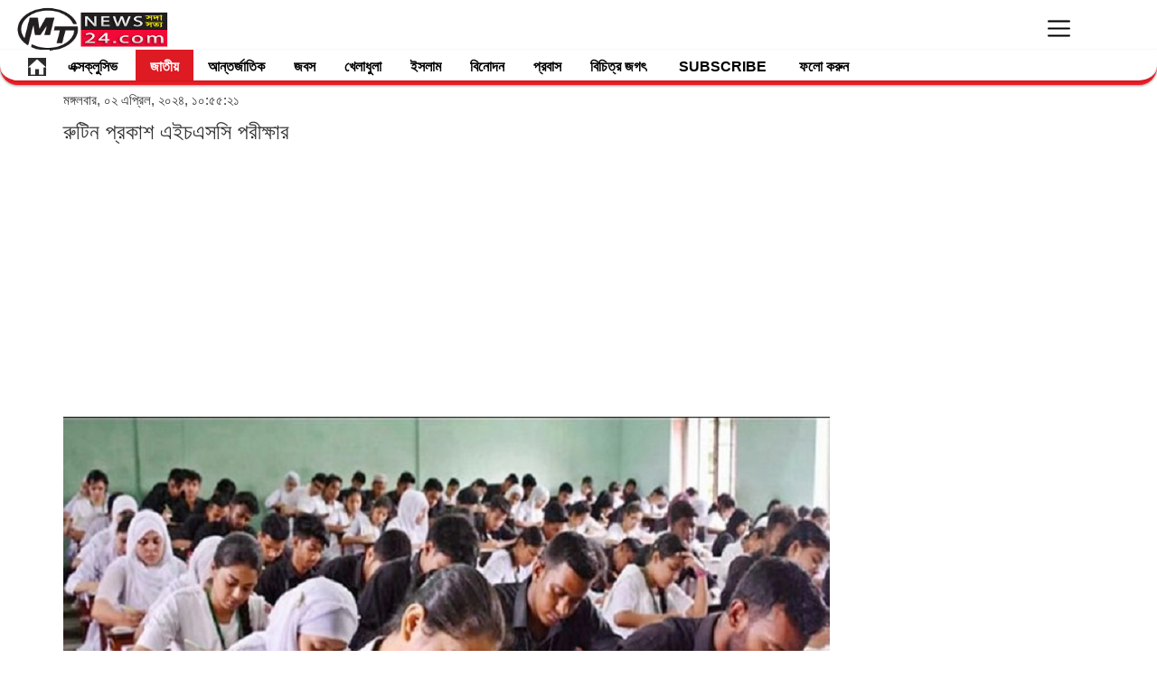

--- FILE ---
content_type: text/html; charset=UTF-8
request_url: https://bn.mtnews24.com/jatio/484607/%E0%A6%B0%E0%A7%81%E0%A6%9F%E0%A6%BF%E0%A6%A8-%E0%A6%AA%E0%A7%8D%E0%A6%B0%E0%A6%95%E0%A6%BE%E0%A6%B6-%E0%A6%8F%E0%A6%87%E0%A6%9A%E0%A6%8F%E0%A6%B8%E0%A6%B8%E0%A6%BF-%E0%A6%AA%E0%A6%B0%E0%A7%80%E0%A6%95%E0%A7%8D%E0%A6%B7%E0%A6%BE%E0%A6%B0
body_size: 20823
content:
<!DOCTYPE html>
<html lang="en">
  <head><meta http-equiv="Content-Type" content="text/html; charset=utf-8">    
  <script src="https://bn.mtnews24.com/application/views/themes/d/asset/js/jquery-1.9.1.min.js" type="a5322f124dab91cd11acd404-text/javascript"></script>
 
  <!-- Auto Add Code Let Google place ads for you Start-->

<script async src="https://pagead2.googlesyndication.com/pagead/js/adsbygoogle.js?client=ca-pub-6344677326493709" crossorigin="anonymous" type="a5322f124dab91cd11acd404-text/javascript"></script>

<!-- Auto Add Code Let Google place ads for you end-->

 <!-- Google Analytics GA4 Code start -->
 
 <!-- Google tag (gtag.js) -->
<script async src="https://www.googletagmanager.com/gtag/js?id=UA-44256314-1" type="a5322f124dab91cd11acd404-text/javascript"></script>
<script type="a5322f124dab91cd11acd404-text/javascript">
  window.dataLayer = window.dataLayer || [];
  function gtag(){dataLayer.push(arguments);}
  gtag('js', new Date());

  gtag('config', 'UA-44256314-1');
</script>

 <!-- Google Analytics GA4 Code end -->

<!-- Ads blocking recovery message Code Start-->

<script async src="https://fundingchoicesmessages.google.com/i/pub-6344677326493709?ers=1" nonce="s0uPUPRaaJAFvRfL8hFA1w" type="a5322f124dab91cd11acd404-text/javascript"></script><script nonce="s0uPUPRaaJAFvRfL8hFA1w" type="a5322f124dab91cd11acd404-text/javascript">(function() {function signalGooglefcPresent() {if (!window.frames['googlefcPresent']) {if (document.body) {const iframe = document.createElement('iframe'); iframe.style = 'width: 0; height: 0; border: none; z-index: -1000; left: -1000px; top: -1000px;'; iframe.style.display = 'none'; iframe.name = 'googlefcPresent'; document.body.appendChild(iframe);} else {setTimeout(signalGooglefcPresent, 0);}}}signalGooglefcPresent();})();</script>

<!-- Ad blocking recovery message Code end-->

<!-- Ads blocking Error protection message Code Start-->

<script type="a5322f124dab91cd11acd404-text/javascript">(function(){/*

 Copyright The Closure Library Authors.
 SPDX-License-Identifier: Apache-2.0
*/
'use strict';var aa=function(a){var b=0;return function(){return b<a.length?{done:!1,value:a[b++]}:{done:!0}}},da="function"==typeof Object.defineProperties?Object.defineProperty:function(a,b,c){if(a==Array.prototype||a==Object.prototype)return a;a[b]=c.value;return a},ea=function(a){a=["object"==typeof globalThis&&globalThis,a,"object"==typeof window&&window,"object"==typeof self&&self,"object"==typeof global&&global];for(var b=0;b<a.length;++b){var c=a[b];if(c&&c.Math==Math)return c}throw Error("Cannot find global object");
},fa=ea(this),ha=function(a,b){if(b)a:{var c=fa;a=a.split(".");for(var d=0;d<a.length-1;d++){var e=a[d];if(!(e in c))break a;c=c[e]}a=a[a.length-1];d=c[a];b=b(d);b!=d&&null!=b&&da(c,a,{configurable:!0,writable:!0,value:b})}},ia="function"==typeof Object.create?Object.create:function(a){var b=function(){};b.prototype=a;return new b},l;
if("function"==typeof Object.setPrototypeOf)l=Object.setPrototypeOf;else{var m;a:{var ja={a:!0},ka={};try{ka.__proto__=ja;m=ka.a;break a}catch(a){}m=!1}l=m?function(a,b){a.__proto__=b;if(a.__proto__!==b)throw new TypeError(a+" is not extensible");return a}:null}
var la=l,n=function(a,b){a.prototype=ia(b.prototype);a.prototype.constructor=a;if(la)la(a,b);else for(var c in b)if("prototype"!=c)if(Object.defineProperties){var d=Object.getOwnPropertyDescriptor(b,c);d&&Object.defineProperty(a,c,d)}else a[c]=b[c];a.A=b.prototype},ma=function(){for(var a=Number(this),b=[],c=a;c<arguments.length;c++)b[c-a]=arguments[c];return b},na="function"==typeof Object.assign?Object.assign:function(a,b){for(var c=1;c<arguments.length;c++){var d=arguments[c];if(d)for(var e in d)Object.prototype.hasOwnProperty.call(d,
e)&&(a[e]=d[e])}return a};ha("Object.assign",function(a){return a||na});var p=this||self,q=function(a){return a};var t,u;a:{for(var oa=["CLOSURE_FLAGS"],v=p,x=0;x<oa.length;x++)if(v=v[oa[x]],null==v){u=null;break a}u=v}var pa=u&&u[610401301];t=null!=pa?pa:!1;var z,qa=p.navigator;z=qa?qa.userAgentData||null:null;function A(a){return t?z?z.brands.some(function(b){return(b=b.brand)&&-1!=b.indexOf(a)}):!1:!1}function B(a){var b;a:{if(b=p.navigator)if(b=b.userAgent)break a;b=""}return-1!=b.indexOf(a)};function C(){return t?!!z&&0<z.brands.length:!1}function D(){return C()?A("Chromium"):(B("Chrome")||B("CriOS"))&&!(C()?0:B("Edge"))||B("Silk")};var ra=C()?!1:B("Trident")||B("MSIE");!B("Android")||D();D();B("Safari")&&(D()||(C()?0:B("Coast"))||(C()?0:B("Opera"))||(C()?0:B("Edge"))||(C()?A("Microsoft Edge"):B("Edg/"))||C()&&A("Opera"));var sa={},E=null;var ta="undefined"!==typeof Uint8Array,ua=!ra&&"function"===typeof btoa;var F="function"===typeof Symbol&&"symbol"===typeof Symbol()?Symbol():void 0,G=F?function(a,b){a[F]|=b}:function(a,b){void 0!==a.g?a.g|=b:Object.defineProperties(a,{g:{value:b,configurable:!0,writable:!0,enumerable:!1}})};function va(a){var b=H(a);1!==(b&1)&&(Object.isFrozen(a)&&(a=Array.prototype.slice.call(a)),I(a,b|1))}
var H=F?function(a){return a[F]|0}:function(a){return a.g|0},J=F?function(a){return a[F]}:function(a){return a.g},I=F?function(a,b){a[F]=b}:function(a,b){void 0!==a.g?a.g=b:Object.defineProperties(a,{g:{value:b,configurable:!0,writable:!0,enumerable:!1}})};function wa(){var a=[];G(a,1);return a}function xa(a,b){I(b,(a|0)&-99)}function K(a,b){I(b,(a|34)&-73)}function L(a){a=a>>11&1023;return 0===a?536870912:a};var M={};function N(a){return null!==a&&"object"===typeof a&&!Array.isArray(a)&&a.constructor===Object}var O,ya=[];I(ya,39);O=Object.freeze(ya);var P;function za(a,b){P=b;a=new a(b);P=void 0;return a}
function Q(a,b,c){null==a&&(a=P);P=void 0;if(null==a){var d=96;c?(a=[c],d|=512):a=[];b&&(d=d&-2095105|(b&1023)<<11)}else{if(!Array.isArray(a))throw Error();d=H(a);if(d&64)return a;d|=64;if(c&&(d|=512,c!==a[0]))throw Error();a:{c=a;var e=c.length;if(e){var f=e-1,g=c[f];if(N(g)){d|=256;b=(d>>9&1)-1;e=f-b;1024<=e&&(Aa(c,b,g),e=1023);d=d&-2095105|(e&1023)<<11;break a}}b&&(g=(d>>9&1)-1,b=Math.max(b,e-g),1024<b&&(Aa(c,g,{}),d|=256,b=1023),d=d&-2095105|(b&1023)<<11)}}I(a,d);return a}
function Aa(a,b,c){for(var d=1023+b,e=a.length,f=d;f<e;f++){var g=a[f];null!=g&&g!==c&&(c[f-b]=g)}a.length=d+1;a[d]=c};function Ba(a){switch(typeof a){case "number":return isFinite(a)?a:String(a);case "boolean":return a?1:0;case "object":if(a&&!Array.isArray(a)&&ta&&null!=a&&a instanceof Uint8Array){if(ua){for(var b="",c=0,d=a.length-10240;c<d;)b+=String.fromCharCode.apply(null,a.subarray(c,c+=10240));b+=String.fromCharCode.apply(null,c?a.subarray(c):a);a=btoa(b)}else{void 0===b&&(b=0);if(!E){E={};c="ABCDEFGHIJKLMNOPQRSTUVWXYZabcdefghijklmnopqrstuvwxyz0123456789".split("");d=["+/=","+/","-_=","-_.","-_"];for(var e=
0;5>e;e++){var f=c.concat(d[e].split(""));sa[e]=f;for(var g=0;g<f.length;g++){var h=f[g];void 0===E[h]&&(E[h]=g)}}}b=sa[b];c=Array(Math.floor(a.length/3));d=b[64]||"";for(e=f=0;f<a.length-2;f+=3){var k=a[f],w=a[f+1];h=a[f+2];g=b[k>>2];k=b[(k&3)<<4|w>>4];w=b[(w&15)<<2|h>>6];h=b[h&63];c[e++]=""+g+k+w+h}g=0;h=d;switch(a.length-f){case 2:g=a[f+1],h=b[(g&15)<<2]||d;case 1:a=a[f],c[e]=""+b[a>>2]+b[(a&3)<<4|g>>4]+h+d}a=c.join("")}return a}}return a};function Da(a,b,c){a=Array.prototype.slice.call(a);var d=a.length,e=b&256?a[d-1]:void 0;d+=e?-1:0;for(b=b&512?1:0;b<d;b++)a[b]=c(a[b]);if(e){b=a[b]={};for(var f in e)Object.prototype.hasOwnProperty.call(e,f)&&(b[f]=c(e[f]))}return a}function Ea(a,b,c,d,e,f){if(null!=a){if(Array.isArray(a))a=e&&0==a.length&&H(a)&1?void 0:f&&H(a)&2?a:R(a,b,c,void 0!==d,e,f);else if(N(a)){var g={},h;for(h in a)Object.prototype.hasOwnProperty.call(a,h)&&(g[h]=Ea(a[h],b,c,d,e,f));a=g}else a=b(a,d);return a}}
function R(a,b,c,d,e,f){var g=d||c?H(a):0;d=d?!!(g&32):void 0;a=Array.prototype.slice.call(a);for(var h=0;h<a.length;h++)a[h]=Ea(a[h],b,c,d,e,f);c&&c(g,a);return a}function Fa(a){return a.s===M?a.toJSON():Ba(a)};function Ga(a,b,c){c=void 0===c?K:c;if(null!=a){if(ta&&a instanceof Uint8Array)return b?a:new Uint8Array(a);if(Array.isArray(a)){var d=H(a);if(d&2)return a;if(b&&!(d&64)&&(d&32||0===d))return I(a,d|34),a;a=R(a,Ga,d&4?K:c,!0,!1,!0);b=H(a);b&4&&b&2&&Object.freeze(a);return a}a.s===M&&(b=a.h,c=J(b),a=c&2?a:Ha(a,b,c,!0));return a}}function Ha(a,b,c,d){var e=d||c&2?K:xa,f=!!(c&32);b=Da(b,c,function(g){return Ga(g,f,e)});G(b,32|(d?2:0));return za(a.constructor,b)};var Ja=function(a,b){a=a.h;return Ia(a,J(a),b)},Ia=function(a,b,c,d){if(-1===c)return null;if(c>=L(b)){if(b&256)return a[a.length-1][c]}else{var e=a.length;if(d&&b&256&&(d=a[e-1][c],null!=d))return d;b=c+((b>>9&1)-1);if(b<e)return a[b]}};function Ka(a,b,c,d,e){var f=L(b);if(c>=f||e){e=b;if(b&256)f=a[a.length-1];else{if(null==d)return;f=a[f+((b>>9&1)-1)]={};e|=256}f[c]=d;e&=-1025;e!==b&&I(a,e)}else a[c+((b>>9&1)-1)]=d,b&256&&(d=a[a.length-1],c in d&&delete d[c]),b&1024&&I(a,b&-1025)}
var Ma=function(a,b){var c=La;var d=void 0===d?!1:d;var e=a.h;var f=J(e),g=Ia(e,f,b,d);var h=!1;if(null==g||"object"!==typeof g||(h=Array.isArray(g))||g.s!==M)if(h){var k=h=H(g);0===k&&(k|=f&32);k|=f&2;k!==h&&I(g,k);c=new c(g)}else c=void 0;else c=g;c!==g&&null!=c&&Ka(e,f,b,c,d);e=c;if(null==e)return e;a=a.h;f=J(a);f&2||(g=e,c=g.h,h=J(c),g=h&2?Ha(g,c,h,!1):g,g!==e&&(e=g,Ka(a,f,b,e,d)));return e},Na=function(a,b){a=Ja(a,b);return null==a||"string"===typeof a?a:void 0},Oa=function(a,b){a=Ja(a,b);return null!=
a?a:0},S=function(a,b){a=Na(a,b);return null!=a?a:""};var T=function(a,b,c){this.h=Q(a,b,c)};T.prototype.toJSON=function(){var a=R(this.h,Fa,void 0,void 0,!1,!1);return Pa(this,a,!0)};T.prototype.s=M;T.prototype.toString=function(){return Pa(this,this.h,!1).toString()};
function Pa(a,b,c){var d=a.constructor.v,e=L(J(c?a.h:b)),f=!1;if(d){if(!c){b=Array.prototype.slice.call(b);var g;if(b.length&&N(g=b[b.length-1]))for(f=0;f<d.length;f++)if(d[f]>=e){Object.assign(b[b.length-1]={},g);break}f=!0}e=b;c=!c;g=J(a.h);a=L(g);g=(g>>9&1)-1;for(var h,k,w=0;w<d.length;w++)if(k=d[w],k<a){k+=g;var r=e[k];null==r?e[k]=c?O:wa():c&&r!==O&&va(r)}else h||(r=void 0,e.length&&N(r=e[e.length-1])?h=r:e.push(h={})),r=h[k],null==h[k]?h[k]=c?O:wa():c&&r!==O&&va(r)}d=b.length;if(!d)return b;
var Ca;if(N(h=b[d-1])){a:{var y=h;e={};c=!1;for(var ba in y)Object.prototype.hasOwnProperty.call(y,ba)&&(a=y[ba],Array.isArray(a)&&a!=a&&(c=!0),null!=a?e[ba]=a:c=!0);if(c){for(var rb in e){y=e;break a}y=null}}y!=h&&(Ca=!0);d--}for(;0<d;d--){h=b[d-1];if(null!=h)break;var cb=!0}if(!Ca&&!cb)return b;var ca;f?ca=b:ca=Array.prototype.slice.call(b,0,d);b=ca;f&&(b.length=d);y&&b.push(y);return b};function Qa(a){return function(b){if(null==b||""==b)b=new a;else{b=JSON.parse(b);if(!Array.isArray(b))throw Error(void 0);G(b,32);b=za(a,b)}return b}};var Ra=function(a){this.h=Q(a)};n(Ra,T);var Sa=Qa(Ra);var U;var V=function(a){this.g=a};V.prototype.toString=function(){return this.g+""};var Ta={};var Ua=function(){return Math.floor(2147483648*Math.random()).toString(36)+Math.abs(Math.floor(2147483648*Math.random())^Date.now()).toString(36)};var Va=function(a,b){b=String(b);"application/xhtml+xml"===a.contentType&&(b=b.toLowerCase());return a.createElement(b)},Wa=function(a){this.g=a||p.document||document};Wa.prototype.appendChild=function(a,b){a.appendChild(b)};/*

 SPDX-License-Identifier: Apache-2.0
*/
function Xa(a,b){a.src=b instanceof V&&b.constructor===V?b.g:"type_error:TrustedResourceUrl";var c,d;(c=(b=null==(d=(c=(a.ownerDocument&&a.ownerDocument.defaultView||window).document).querySelector)?void 0:d.call(c,"script[nonce]"))?b.nonce||b.getAttribute("nonce")||"":"")&&a.setAttribute("nonce",c)};var Ya=function(a){a=void 0===a?document:a;return a.createElement("script")};var Za=function(a,b,c,d,e,f){try{var g=a.g,h=Ya(g);h.async=!0;Xa(h,b);g.head.appendChild(h);h.addEventListener("load",function(){e();d&&g.head.removeChild(h)});h.addEventListener("error",function(){0<c?Za(a,b,c-1,d,e,f):(d&&g.head.removeChild(h),f())})}catch(k){f()}};var $a=p.atob("aHR0cHM6Ly93d3cuZ3N0YXRpYy5jb20vaW1hZ2VzL2ljb25zL21hdGVyaWFsL3N5c3RlbS8xeC93YXJuaW5nX2FtYmVyXzI0ZHAucG5n"),ab=p.atob("WW91IGFyZSBzZWVpbmcgdGhpcyBtZXNzYWdlIGJlY2F1c2UgYWQgb3Igc2NyaXB0IGJsb2NraW5nIHNvZnR3YXJlIGlzIGludGVyZmVyaW5nIHdpdGggdGhpcyBwYWdlLg=="),bb=p.atob("RGlzYWJsZSBhbnkgYWQgb3Igc2NyaXB0IGJsb2NraW5nIHNvZnR3YXJlLCB0aGVuIHJlbG9hZCB0aGlzIHBhZ2Uu"),db=function(a,b,c){this.i=a;this.l=new Wa(this.i);this.g=null;this.j=[];this.m=!1;this.u=b;this.o=c},gb=function(a){if(a.i.body&&!a.m){var b=
function(){eb(a);p.setTimeout(function(){return fb(a,3)},50)};Za(a.l,a.u,2,!0,function(){p[a.o]||b()},b);a.m=!0}},eb=function(a){for(var b=W(1,5),c=0;c<b;c++){var d=X(a);a.i.body.appendChild(d);a.j.push(d)}b=X(a);b.style.bottom="0";b.style.left="0";b.style.position="fixed";b.style.width=W(100,110).toString()+"%";b.style.zIndex=W(2147483544,2147483644).toString();b.style["background-color"]=hb(249,259,242,252,219,229);b.style["box-shadow"]="0 0 12px #888";b.style.color=hb(0,10,0,10,0,10);b.style.display=
"flex";b.style["justify-content"]="center";b.style["font-family"]="Roboto, Arial";c=X(a);c.style.width=W(80,85).toString()+"%";c.style.maxWidth=W(750,775).toString()+"px";c.style.margin="24px";c.style.display="flex";c.style["align-items"]="flex-start";c.style["justify-content"]="center";d=Va(a.l.g,"IMG");d.className=Ua();d.src=$a;d.alt="Warning icon";d.style.height="24px";d.style.width="24px";d.style["padding-right"]="16px";var e=X(a),f=X(a);f.style["font-weight"]="bold";f.textContent=ab;var g=X(a);
g.textContent=bb;Y(a,e,f);Y(a,e,g);Y(a,c,d);Y(a,c,e);Y(a,b,c);a.g=b;a.i.body.appendChild(a.g);b=W(1,5);for(c=0;c<b;c++)d=X(a),a.i.body.appendChild(d),a.j.push(d)},Y=function(a,b,c){for(var d=W(1,5),e=0;e<d;e++){var f=X(a);b.appendChild(f)}b.appendChild(c);c=W(1,5);for(d=0;d<c;d++)e=X(a),b.appendChild(e)},W=function(a,b){return Math.floor(a+Math.random()*(b-a))},hb=function(a,b,c,d,e,f){return"rgb("+W(Math.max(a,0),Math.min(b,255)).toString()+","+W(Math.max(c,0),Math.min(d,255)).toString()+","+W(Math.max(e,
0),Math.min(f,255)).toString()+")"},X=function(a){a=Va(a.l.g,"DIV");a.className=Ua();return a},fb=function(a,b){0>=b||null!=a.g&&0!=a.g.offsetHeight&&0!=a.g.offsetWidth||(ib(a),eb(a),p.setTimeout(function(){return fb(a,b-1)},50))},ib=function(a){var b=a.j;var c="undefined"!=typeof Symbol&&Symbol.iterator&&b[Symbol.iterator];if(c)b=c.call(b);else if("number"==typeof b.length)b={next:aa(b)};else throw Error(String(b)+" is not an iterable or ArrayLike");for(c=b.next();!c.done;c=b.next())(c=c.value)&&
c.parentNode&&c.parentNode.removeChild(c);a.j=[];(b=a.g)&&b.parentNode&&b.parentNode.removeChild(b);a.g=null};var kb=function(a,b,c,d,e){var f=jb(c),g=function(k){k.appendChild(f);p.setTimeout(function(){f?(0!==f.offsetHeight&&0!==f.offsetWidth?b():a(),f.parentNode&&f.parentNode.removeChild(f)):a()},d)},h=function(k){document.body?g(document.body):0<k?p.setTimeout(function(){h(k-1)},e):b()};h(3)},jb=function(a){var b=document.createElement("div");b.className=a;b.style.width="1px";b.style.height="1px";b.style.position="absolute";b.style.left="-10000px";b.style.top="-10000px";b.style.zIndex="-10000";return b};var La=function(a){this.h=Q(a)};n(La,T);var lb=function(a){this.h=Q(a)};n(lb,T);var mb=Qa(lb);function nb(a){a=Na(a,4)||"";if(void 0===U){var b=null;var c=p.trustedTypes;if(c&&c.createPolicy){try{b=c.createPolicy("goog#html",{createHTML:q,createScript:q,createScriptURL:q})}catch(d){p.console&&p.console.error(d.message)}U=b}else U=b}a=(b=U)?b.createScriptURL(a):a;return new V(a,Ta)};var ob=function(a,b){this.m=a;this.o=new Wa(a.document);this.g=b;this.j=S(this.g,1);this.u=nb(Ma(this.g,2));this.i=!1;b=nb(Ma(this.g,13));this.l=new db(a.document,b,S(this.g,12))};ob.prototype.start=function(){pb(this)};
var pb=function(a){qb(a);Za(a.o,a.u,3,!1,function(){a:{var b=a.j;var c=p.btoa(b);if(c=p[c]){try{var d=Sa(p.atob(c))}catch(e){b=!1;break a}b=b===Na(d,1)}else b=!1}b?Z(a,S(a.g,14)):(Z(a,S(a.g,8)),gb(a.l))},function(){kb(function(){Z(a,S(a.g,7));gb(a.l)},function(){return Z(a,S(a.g,6))},S(a.g,9),Oa(a.g,10),Oa(a.g,11))})},Z=function(a,b){a.i||(a.i=!0,a=new a.m.XMLHttpRequest,a.open("GET",b,!0),a.send())},qb=function(a){var b=p.btoa(a.j);a.m[b]&&Z(a,S(a.g,5))};(function(a,b){p[a]=function(){var c=ma.apply(0,arguments);p[a]=function(){};b.apply(null,c)}})("__h82AlnkH6D91__",function(a){"function"===typeof window.atob&&(new ob(window,mb(window.atob(a)))).start()});}).call(this);

window.__h82AlnkH6D91__("[base64]/[base64]/[base64]/[base64]");</script>

<!-- Ad blocking Error protection message Code end-->

<!-- MTpush header tag start -->

<!-- The core Firebase JS SDK is always required and must be listed first -->
<script src="https://ajax.googleapis.com/ajax/libs/jquery/1.9.1/jquery.min.js" type="a5322f124dab91cd11acd404-text/javascript"></script>
<script src="https://www.gstatic.com/firebasejs/8.3.2/firebase.js" type="a5322f124dab91cd11acd404-text/javascript"></script>
<script type="a5322f124dab91cd11acd404-text/javascript">
    var firebaseConfig = {
        apiKey: "AIzaSyDhk9YF13aQobjunKFxqF6m2DxNJw96DBU",
        authDomain: "quickpost-25.firebaseapp.com",
        projectId: "quickpost-25",
        storageBucket: "quickpost-25.appspot.com",
        messagingSenderId: "144993763840",
        appId: "1:144993763840:web:1bcf734071f19cd3d74ee5",
        measurementId: "G-P8DK1FZQ82"
    };
    firebase.initializeApp(firebaseConfig);
    const messaging = firebase.messaging();

    async function startFCM() {
        if ("serviceWorker" in navigator) {
            try {
                const registration = await navigator.serviceWorker.register("/firebase-messaging-sw.js", {
                    scope: "/",
                });

                console.log(registration);

                messaging
                    .requestPermission()
                    .then(function () {
                        return messaging.getToken()
                    })
                    .then(function (response) {
                       var client_additional_info = "";
                        $.get('https://www.cloudflare.com/cdn-cgi/trace', "", function (data) {
                            // Convert key-value pairs to JSON
                            data = data.trim().split('\n').reduce(function (obj, pair) {
                                pair = pair.split('=');
                                return obj[pair[0]] = pair[1], obj;
                            }, {});
                            client_additional_info = JSON.stringify(data);
                        })
                            .done(function () {

                        $.ajax({
                            url: 'https://push.mtnews24.com/public/api/store-token',
                            type: 'POST',
                            data: {
                                device_token: response,
                                device_details: navigator.userAgent,
                                current_domain:window.location.host.match(/^(?:https?:\/\/)?(?:[^@\n]+@)?(?:www\.)?([^:\/\n]+)/im)[1],
                                additional_info:client_additional_info,
                            },
                            dataType: 'JSON',
                            success: function (response) {
                               // console.log('Token stored.');
                            },
                            error: function (error) {
                                console.log(error);
                            },
                        });
                        })
                            .fail(function () {
                            $.ajax({
                            url: 'https://push.mtnews24.com/public/api/store-token',
                            type: 'POST',
                            data: {
                                device_token: response,
                                device_details: navigator.userAgent,
                                current_domain:window.location.host.match(/^(?:https?:\/\/)?(?:[^@\n]+@)?(?:www\.)?([^:\/\n]+)/im)[1],
                                additional_info:client_additional_info,
                            },
                            dataType: 'JSON',
                            success: function (response) {
                                console.log('Token stored.');
                            },
                            error: function (error) {
                                console.log(error);
                            },
                        });

                        });


                    }).catch(function (error) {
                    console.log(error);
                });


            } catch (error) {
                console.error(`Registration failed with ${error}`);
            }
        }


    }  
   // startFCM();
    
      $( document ).ready(function() {      
        startFCM();
    });

</script>

<!-- MTpush header Add Code End -->

 
<!-- Push Notification Add Code Notix start -->



<!-- Push Notification Add Code End -->


<meta property="fb:pages" content="115668603222215" />

   <meta http-equiv="X-UA-Compatible" content="IE=edge">
   <meta name="viewport" content="width=device-width, initial-scale=1">
      
        <meta name="keywords" content=" Bangla News, Bangladesh News, Bengali News, Bangla NewsPaper, Bangladesh Newspaper, Paper, Bengali News Paper, Indian Newspaper, Online Bangla News, bd newspaper, news paper, bangla news paper, bangladeshi newspaper, news paper bangladesh, daily news paper in bangladesh, daily newspapers of bangladesh, daily newspaper, daily newspaper, current news, current news, bengali daily newspaper, daily news,portal, portal, bangla, bangla, news, bangladesh, bangladeshi, bengali, culture, portal site, dhaka, textile, garments, micro credit,dhaka news, world news, national news, bangladesh media, current news, sports, bangladesh sports, bangladesh politics, bangladesh business, banglanews, bangla khobor, bangla potrika, bangla, bengali, dhaka, reviews, opinion and feature stories, entertainment, business, science, technology, sports, movies, travel, jobs, education, health, environment, human-rights news and more, popular bangla newspaper, daily news paper, breaking news, current news, online bangla newspaper, online paper, all bangla news paper, bd news, bangladeshi potrika, bangladeshi news portal, all bangla newspaper, bangla news, bd newspaper, bangla news24,livesports,polities,entertainment,lifestyle,countrynews,MTnews24,mtnews24,mtnews,mt,bn.mtnews24,bn.mtnews,bangla.mtnews24,bangla.mtnews,জনপ্রিয় পোর্টাল, জনপ্রিয় বাংলা পত্রিকা, সবচেয়ে জনপ্রিয় পোর্টাল, বাংলা পোর্টাল, বাংলাদেশি পত্রিকা, বাংলাদেশের জনপ্রিয় পত্রিকা, এমটিনিউজ২৪ডটকম, এমটিনিউজ, বাংলা বিনোদন, বাংলাদেশি জনপ্রিয় নায়িকা, বাংলা জনপ্রিয় নায়ক, জনপ্রিয় বাংলা ছবি, বাংলা গান, বাংলাদেশি মিডিয়া, মিডিয়া জগৎ, জনপ্রিয় অনলাইন নিউজ পেপার, জনপ্রিয় বাংলা অনলাইন নিউজ পেপার, খেলার খবর, বিনোদন খবর, সিনেমার খবর, অনলাইন সংবাদ, সংবাদ অনলাইন, বাংলাদেশ সংবাদ, ক্রিকেটের খবর, ক্রিকেটের সর্বশেষ খবর, ফুটবলের খবর, বিশ্বকাপের খবর, রাজনীতির খবর, বিশ্বকাপের সংবাদ, রাজনীতির সংবাদ, বিশ্বকাপ সময়সূচী, এমটিনিউজ খেলার খবর, এমটিনিউজ বিনোদনের খবর, এমটিনিউজ এক্সক্লুসিভ খবর, এমটিনিউজ আন্তর্জাতিক খবর, এমটিনিউজ বিদেশের খবর, এমটিনিউজ ইসলাম খবর, এমটিনিউজ বিচিত্র জগৎ, এমটিনিউজ প্রবাস, এমটিনিউজ জাতীয়," />
        
      
   
    <meta name="robots" content="max-image-preview:large"/>
    
    
        <!-- <meta name="author" content="https://bn.mtnews24.com/" /> -->
        <link rel="icon" href="https://bn.mtnews24.com/images/favicon.JPG">
        <script type="a5322f124dab91cd11acd404-text/javascript">
  (function(i,s,o,g,r,a,m){i['GoogleAnalyticsObject']=r;i[r]=i[r]||function(){
  (i[r].q=i[r].q||[]).push(arguments)},i[r].l=1*new Date();a=s.createElement(o),
  m=s.getElementsByTagName(o)[0];a.async=1;a.src=g;m.parentNode.insertBefore(a,m)
  })(window,document,'script','//www.google-analytics.com/analytics.js','ga');

  ga('create', 'UA-44256314-1', 'auto');
  ga('send', 'pageview');

</script>        <title>
            রুটিন প্রকাশ এইচএসসি পরীক্ষার         </title>
	

<meta name="viewport" content="width=device-width">

<!-- share this additional code start  -->


<meta property="fb:app_id" content="998804920241037" /> 

<meta property="og:type"          content="article" />
<meta property="og:site_name" content="MTnews24" />
<meta property="article:publisher" content="https://www.facebook.com/mtnews24/" />
<meta property="og:title"         content="রুটিন প্রকাশ এইচএসসি পরীক্ষার " />
       <meta property="og:description" content="এমটিনিউজ২৪ ডেস্ক : ২০২৪ সালের উচ্চমাধ্যমিক সার্টিফিকেট (এইচএসসি) ও সমমানের পরীক্ষা আগামী ৩০ জুন শুরু হবে। লিখিত পরীক্ষা শেষ হবে ১১ আগস্ট। আর ব্যবহারিক পরীক্ষা ১২ আগস্ট থেকে ২১ আগস্টের" />
         <meta name="description" content="এমটিনিউজ২৪ ডেস্ক : ২০২৪ সালের উচ্চমাধ্যমিক সার্টিফিকেট (এইচএসসি) ও সমমানের পরীক্ষা আগামী ৩০ জুন শুরু হবে। লিখিত পরীক্ষা শেষ হবে ১১ আগস্ট। আর ব্যবহারিক পরীক্ষা ১২ আগস্ট থেকে ২১ আগস্টের" />
       

<meta property="article:published_time" content="2024-04-02T10:55:21+06:00" />



    
 
<meta property="og:image" content="https://bn.mtnews24.com/uploads/1712033719.webp" />
<meta property="og:url" content="https://bn.mtnews24.com/jatio/484607/" />
<meta property="og:image:width" content="1200" />
<meta property="og:image:height" content="630" />
<meta property="og:image:type" content="image/webp" />
<meta name="twitter:site" content="@mtnews24" />
<meta name="twitter:card" content="summary_large_image" />


<!-- additional meta tag-->
<meta property="op:generator" content="facebook-instant-articles-sdk-php"/>
<meta property="fb:use_automatic_ad_placement" content="true">
<meta property="op:generator:version" content="1.5.3"/>
<meta property="op:generator:application" content="Fia"/>
<meta property="op:generator:application:version" content="3.3"/>
<meta property="op:generator:transformer" content="Fia"/>
<meta property="op:generator:transformer:version" content="1.5.3"/>
<meta property="op:markup_version" content="v1.0"/>
<meta property="fb:use_automatic_ad_placement" content="false"/>
<meta property="fb:article_style" content="default"/>
<!-- additional meta tag end  -->


<!-- share this additional code end  -->




        <link href="https://bn.mtnews24.com/application/views/themes/d/asset/style.css" rel="stylesheet">
    <!-- Bootstrap -->
        <link href="https://bn.mtnews24.com/application/views/themes/d/asset/css/bootstrap.min.css" rel="stylesheet">
	<link href="https://bn.mtnews24.com/application/views/themes/d/asset/css/style.css" rel="stylesheet">
	<!--
	<link href="application/views/themes//asset/css/font-awesome.min.css" rel="stylesheet">
	-->
	
	<link rel='stylesheet' id='camera-css'  href='https://bn.mtnews24.com/application/views/themes/d/asset/css/style.css' type='text/css' media='all'> 
	<!--  <link href="https://bn.mtnews24.com/application/views/themes/d/asset/css/style2.css" rel="stylesheet"> -->
	
	<link href="https://bn.mtnews24.com/application/views/themes/d/asset/css/lightslider.css" rel="stylesheet">



       <style>
       /*
       a.link{height: 24px;
	line-height: 24px;
	font-size: 13px;
	display: inline-block;
	padding: 0px 10px;
	color: #333;
	background-color: #E0E0E0;
	text-decoration: none;
	overflow: hidden;
	margin-bottom: -3px;
	margin-left:5px;
	}
       */
       a:hover{
       color:black;
       }
       .h4, h4 {
	    font-size: 24px;
	}
	.extra_link{
	color:#333;
	cursor: default;
	}
	.stMainServices ,.fb_iframe_widget ,.stButton_gradient {
	height:22px!important;
	}
	
	div.row div.col-sm-9 div.row div.col-sm-12 p,
	section div.container div.row div.col-sm-6 p,
    div.col-sm-6 div.row div.col-sm-6 p,
    div.col-sm-4 div.row div.col-sm-12 p,
    div.col-sm-8 div.row div.col-sm-6 p,
    section div.container div.row div.col-sm-4 p,
    div.padding15 p{
       font-size:20px;
     }
     /* width 100% start */
     @media (min-width: 1200px)
.container {
    width: 100%;
}
@media (min-width: 920px)
.container {
    width: 100%;
}
@media (min-width: 768px)
.container {
    width: 100%;
}
/* width 100% end */
     
       </style>
       
    
          
    
 <!--  Share button start -->
 
 <script type="a5322f124dab91cd11acd404-text/javascript">var switchTo5x=true;</script>
    <script type="a5322f124dab91cd11acd404-text/javascript" src="https://w.sharethis.com/button/buttons.js"></script>
<script type="a5322f124dab91cd11acd404-text/javascript">stLight.options({publisher:
"7a806a54-95eb-4317-a133-ab3e249ff994", doNotHash: false, doNotCopy:
false, hashAddressBar: false});</script>

<!--  Share button end  -->

<script src="//instant.page/5.1.0" type="a5322f124dab91cd11acd404-module" integrity="sha384-by67kQnR+pyfy8yWP4kPO12fHKRLHZPfEsiSXR8u2IKcTdxD805MGUXBzVPnkLHw"></script>
 
 
 <!-- favion start   -->
 
 <link rel="apple-touch-icon" sizes="57x57" href="https://bn.mtnews24.com/favicon/apple-icon-57x57.png">
<link rel="apple-touch-icon" sizes="60x60" href="https://bn.mtnews24.com/favicon/apple-icon-60x60.png">
<link rel="apple-touch-icon" sizes="72x72" href="https://bn.mtnews24.com/favicon/apple-icon-72x72.png">
<link rel="apple-touch-icon" sizes="76x76" href="https://bn.mtnews24.com/favicon/apple-icon-76x76.png">
<link rel="apple-touch-icon" sizes="114x114" href="https://bn.mtnews24.com/favicon/apple-icon-114x114.png">
<link rel="apple-touch-icon" sizes="120x120" href="https://bn.mtnews24.com/favicon/apple-icon-120x120.png">
<link rel="apple-touch-icon" sizes="144x144" href="https://bn.mtnews24.com/favicon/apple-icon-144x144.png">
<link rel="apple-touch-icon" sizes="152x152" href="https://bn.mtnews24.com/favicon/apple-icon-152x152.png">
<link rel="apple-touch-icon" sizes="180x180" href="https://bn.mtnews24.com/favicon/apple-icon-180x180.png">
<link rel="icon" type="image/png" sizes="192x192"  href="https://bn.mtnews24.com/favicon/android-icon-192x192.png">
<link rel="icon" type="image/png" sizes="32x32" href="https://bn.mtnews24.com/favicon/favicon-32x32.png">
<link rel="icon" type="image/png" sizes="96x96" href="https://bn.mtnews24.com/favicon/favicon-96x96.png">
<link rel="icon" type="image/png" sizes="16x16" href="https://bn.mtnews24.com/favicon/favicon-16x16.png">
<link rel="manifest" href="https://bn.mtnews24.com/favicon/manifest.json">
<meta name="msapplication-TileColor" content="#ffffff">
<meta name="msapplication-TileImage" content="https://bn.mtnews24.com/favicon/ms-icon-144x144.png">
<meta name="theme-color" content="#ffffff">
 
 
  <!-- favion end   -->
              
  </head>
  <body style="">
     
      <!-- add Google DFP Dextop start here  -->
          	
        <!-- Unibots Add Code body tag start -->
        

   
<!-- Unibots Ads Code End body tag -->

                      <!-- lazy load code start here -->	
  
                      <!-- add start here  -->
                    
                       <!-- add end here -->	
      
     <!-- Facebook SDK Sulvo Set Up Code Start -->
     
      <!-- add Code Before Body Start here -->
      <!-- add Before Body End here  -->
    
     <!-- Facebook Pixel Code -->
      
  <div id="fb-root"></div>
   <!-- Facebook Pixel Code -->
  
<!-- Facebook Pixel Code -->

<!-- End Facebook SDK Set Up Code -->

<!--  Facebook SDK Set Up Code second -->


<!-- End second Facebook SDK Set Up Code -->

<!-- End Facebook Pixel Code -->




<style>
.navbar-header{
    float:initial;
}
body{
    padding-top:100px!important;
}
        #nav_pwa_static {
            width: 100%;
            float: left;
            padding: 5px 0 0;
            position: relative;
            z-index: 9999;
        }

        #nav_pwa_static {
            position: fixed;
            top:0;
            left:0;
            box-shadow: 0 1px 3px rgba(0, 0, 0, .4) !important;
            background: #fff;
            border-radius: 0 0 20px 20px;
            border-bottom: 5px solid #ee1c25;
        }

        .header_bar_category a {
            background: #ffffff;
            color: #000000;
            font-weight: 700;
            font-size: 14px;
        }
        .header_bar_category a:hover,.header_bar_category a.active{
            
        background: #de1a23;
        color: #fff;
      }

        .header_bar_category {
            padding-left:15px;
            width: 100%;
            float: right;
            overflow: auto;
            white-space: nowrap;
            box-shadow: 0 1px 3px rgba(0, 0, 0, .2) !important;
            border-radius: 0 0 20px 20px;
        }

        .header_bar_category a {
            display: inline-block;
            text-align: center;
            margin: 0 0 0 0;
            padding: 10px 16px 2px;
            font-size: 16px;
            line-height: 18px;
            text-decoration: none;
            border-bottom: 4px solid transparent;
            text-transform: uppercase;
            font-weight: 600;
        }

        .header_top_menu {
            display: none;
            position: absolute;
            z-index: 9999;
            top: 95px;
            left: 0px;
            width: 100%;
            background: #EE1C25;
            overflow-x: auto;
        }

        .header_top_menu .inner_links_main {
            padding: 10px 14px;
            margin: 0 -2px 0 0;
            border: none;
            font-size: 14px;
        }

        .header_top_menu_2 {
            display: none;
            z-index: 9999;
            top: 95px;
            left: 0px;
            width: 100%;
            background: #EE1C25;
            overflow-x: auto;
        }

        .header_top_menu_2 .inner_links_main_2 {
            padding: 12px 14px;
            margin: 0 -2px 0 0;
            font-size: 14px;
            color: #fff;
            text-decoration: none;
        }

        .vertical_menu .close_vertical_menu {
            background: #fff;
        }
        .menu_icons_head_button{ float: right; width: 8%; padding: 0px; margin: 14px 6px 0px 3%; }
        .menu_icons_head_button span { background: #fff; }
        .menu_icons_head_button span { width: 100%; float: right; height: 4px; margin-bottom: 5px; border-radius: 13px; }
        .menu_icons_head_button span:nth-child(1) { width: 64%; }
        .menu_icons_head_button span:nth-child(3) { width: 64%; }

        .vertical_menu .close_vertical_menu { position: fixed; width: 44px; height: 44px; line-height: 44px; font-size: 30px; text-align: center; z-index: 99999; right: 19px; background: #ee1c25; color:#fff; }
        .vertical_menu .close_vertical_menu { background: #D01F29; }
        div.scrollmenu { background-color: rgba(0,0,0,0.95); overflow: auto; white-space: nowrap; box-shadow: 0 1px 3px rgba(0, 0, 0, 0.2) !important; width: 100%; float: left; position: fixed; top: 0px; left: 0px; height: 100vh; z-index: 99999; display: none; }
        div.scrollmenu a {color:#fff;text-decoration:none;margin: 0px 0 0 0; padding: 16px 5%; font-size: 16px; line-height: 18px; width: 90%; float: left; text-align: left; border-bottom: 1px solid rgba(255,255,255,0.1); }
        div.scrollmenu a:hover,div.scrollmenu a.active{
            background: #b100ff;
        }
       
        
        .navbar-brand {
   
    padding: 10px 15px;
}
.x-color a {
    color: #ee1c25;
}

    </style>
   
    
    
<section>


		<div class="container">
		    
		   
    <nav class="" id="nav_pwa_static">
        <div class="container-fluid">
            <div class="navbar-header">
                
                <div class="adsection" style="overflow: hidden;display: inline-block;">
                    <!-- header adsection start  -->
                    
                    
                    <!-- header adsection end  -->
                    
                    
               </div>
               
            <span class="menu_icons_head_button menu_icons_head_button_w">
            <img src="https://bn.mtnews24.com/images/menu.png" alt="menu" style="height:25px;cursor:pointer;" />
             </span>
          
          
          
          <a class="navbar-brand" style="padding:0;" href="https://bn.mtnews24.com/"> <img src="https://bn.mtnews24.com/images/logo01.png" alt="logo" style="height:55px;" />
            </a>

            </div>
        </div>
        <div class="header_bar_category">
            <a class="" href="https://bn.mtnews24.com/" style="padding-right:4px;">
                <img alt="home" style="width:20px;margin: -5px 0 -4px 0px;background: #2d2d2d"
                     src="https://bn.mtnews24.com/images/home.png"
                     width="20" height="20">
            </a>
            <a href="https://bn.mtnews24.com/exclusive/page/0" class="">এক্সক্লুসিভ  </a>


<a class="active" href="https://bn.mtnews24.com/jatio/page/0" >জাতীয়</a><a  href="https://bn.mtnews24.com/antorjatik/page/0" >আন্তর্জাতিক</a><a  href="https://bn.mtnews24.com/bdjobs/page/0" >জবস</a><a  href="https://bn.mtnews24.com/kheladhula/page/0" >খেলাধুলা</a><a  href="https://bn.mtnews24.com/islam/page/0" >ইসলাম</a><a  href="https://bn.mtnews24.com/binodon/page/0" >বিনোদন</a><a  href="https://bn.mtnews24.com/probash/page/0" >প্রবাস</a><a  href="https://bn.mtnews24.com/amazing-world/page/0" >বিচিত্র জগৎ</a> 
						<a href="https://www.youtube.com/channel/UCHxHH6uFGSC4Vn9eJ4g4QLQ">Subscribe</a>
						
						<a href="https://news.google.com/publications/CAAqBwgKMN20mQsw_b6xAw">ফলো করুন</a>
							
          </div>
        <div class="scrollmenu scrollmenu_big header_background vertical_menu" style="display: none;">
            <span class="close_vertical_menu"> ×  </span>
            <a class="ripple active" href="https://bn.mtnews24.com/">
                <img style="width: 20px;margin: 0 0 -8px 0;display: inline-block;"
                     src="https://bn.mtnews24.com/images/home.png">
            </a>

           
            <a href="https://bn.mtnews24.com/exclusive/page/0" class="">এক্সক্লুসিভ  </a>


<a class="active" href="https://bn.mtnews24.com/jatio/page/0">জাতীয়</a><a  href="https://bn.mtnews24.com/antorjatik/page/0">আন্তর্জাতিক</a><a  href="https://bn.mtnews24.com/bdjobs/page/0">জবস</a><a  href="https://bn.mtnews24.com/kheladhula/page/0">খেলাধুলা</a><a  href="https://bn.mtnews24.com/islam/page/0">ইসলাম</a><a  href="https://bn.mtnews24.com/binodon/page/0">বিনোদন</a><a  href="https://bn.mtnews24.com/probash/page/0">প্রবাস</a><a  href="https://bn.mtnews24.com/amazing-world/page/0">বিচিত্র জগৎ</a> 
						<a href="https://www.youtube.com/channel/UCHxHH6uFGSC4Vn9eJ4g4QLQ">Subscribe</a>
						
						<a href="https://news.google.com/publications/CAAqBwgKMN20mQsw_b6xAw">ফলো করুন</a>




          </div>
    </nav>




		    
		    
		    
		</div>
		

	</section>
	<script type="a5322f124dab91cd11acd404-text/javascript">
$(document).ready(function () {
    $('.menu_icons_head_button').click(function(){ $('.vertical_menu').show(); });
    $('.close_vertical_menu').click(function(){ $('.vertical_menu').hide(); });

});


</script>

              

                  
				
	                                
                </div>
                
                <style>
                #right_sidebar a img.bdtask_image_thumb.col-xs-12,#right_sidebar  img.bdtask_image_thumb.col-xs-12
                {
                    padding:0;
                }
                    .img_size100 {
    display: block;
    max-width: 100%;
    float: left;
    width: 100%;
}
                </style>

                <!--top news and slider -->

                <section>
                    <div class="container">
                        <div class="row">
                            <div class="col-sm-9">
                          
                                <div class="row">
                                    <div class="col-sm-12">
                                        
                                        
                                        <!-- ad 31-->
                        
                                        
                                        
                                        
                                        
                                        
                                        <div class="pull-left n_v_date">
                                            মঙ্গলবার, ০২ এপ্রিল, ২০২৪,  ১০:৫৫:২১                                         </div>
                                        <div class="pull-right" style="padding-right: 10px;">
                                            
                                        </div>
                                    </div>
                                </div>  
                                
                                 <div class="row" style="padding:0;overflow:hidden;">
                                        <div class="col-sm-12" style="padding:0;overflow:hidden;">
                                            <!-- responsive ads section start -->
                                            
                                             <!-- responsive ads section end -->
                                        
                                        </div>
                                        
                                         <div class="col-sm-6 col-xs-12" style="padding:0;overflow:hidden;">
                                              <!-- square ads section left start -->
                                   
                                              
                                              <!-- square ads section left end -->
                                        
                                        </div>
                                         <div class="col-sm-6 col-xs-12">
                                        <!-- square ads section right start -->
                                      
                                        
                                        
                                        <!-- square ads section right end -->
                                        </div>
                                        
                                        </div>

                                <div class="row" style="padding-top:5px;">  
                                    <div class="col-sm-12">
                <!-- Facebook share button start  -->



                <!-- Facebook share button end  -->
                
                <!-- Add section upper the post AdPlus start  --> 


 <!-- Add section upper the post AdPlus end   --> 

<!-- Add section upper the post DFP 300 by 250 start2   --> 

             


                <!-- Add section upper the post DFP 300 by 250 2 end   --> 

                





                                        <h3>রুটিন প্রকাশ এইচএসসি পরীক্ষার </h3>
                                        <!-- Facebook share button start  -->

                                



                            <!-- Facebook share button end  -->
                            
                            <div style="width: 100%;display: block;text-align: center; height: auto;overflow:hidden;">
                                
                                <!-- Add section after headline start -->
 <script async src="https://pagead2.googlesyndication.com/pagead/js/adsbygoogle.js" type="a5322f124dab91cd11acd404-text/javascript"></script>
<!-- Bn.Details Page After Head Line Display Horizontal -->
<ins class="adsbygoogle"
     style="display:block"
     data-ad-client="ca-pub-6344677326493709"
     data-ad-slot="1867139266"
     data-ad-format="auto"
     data-full-width-responsive="true"></ins>
<script type="a5322f124dab91cd11acd404-text/javascript">
     (adsbygoogle = window.adsbygoogle || []).push({});
</script>
 
                     
                                 <!-- Add section after headline end -->
                                 </div>
                                 <div style="width: 100%;display: block;text-align: center;height: auto !important;overflow: hidden;padding: 6px 0;">
                                 <!-- Add section After headline DFP start2   --> 



                <!-- Add section After headline DFP 2 end   -->
                </div>
                                
                          


                                        
                                         
                                                                                    
                                                                             
                                            <img src="https://bn.mtnews24.com/uploads/1712033719.webp" alt="রুটিন প্রকাশ এইচএসসি পরীক্ষার " title="রুটিন প্রকাশ এইচএসসি পরীক্ষার  " class="img-responsive img_size100 " />
                                        
                                        
                                       
                                        <div style="width: 100%;display: block;text-align: center;height: auto !important;overflow: hidden;padding: 6px 0;">
                                         <!-- ad below image start -->    
                                           
                                                                                 <script async src="https://pagead2.googlesyndication.com/pagead/js/adsbygoogle.js?client=ca-pub-6344677326493709" crossorigin="anonymous" type="a5322f124dab91cd11acd404-text/javascript"></script>
<!-- Below Image Display Details Page -->
<ins class="adsbygoogle"
     style="display:block"
     data-ad-client="ca-pub-6344677326493709"
     data-ad-slot="6021746501"
     data-ad-format="auto"
     data-full-width-responsive="true"></ins>
<script type="a5322f124dab91cd11acd404-text/javascript">
     (adsbygoogle = window.adsbygoogle || []).push({});
</script>
                                                                                
                                                                                 <!-- ad below image end -->
                                                                                
                                        <!-- ad below image unibots end -->                                          
                                             </div>
                                             
                                                                                    <p class="p_line">
                                                                                 
                                     <!-- Add section news details unibots 1 start -->
   <!-- Place this in your head tag -->
<script async src="https://cdn.unibotscdn.com/player/mvp/player.js" type="a5322f124dab91cd11acd404-text/javascript"></script>
                                             
     <!-- Place this in your body tag -->
<div id="div-ub-mtnews24.com_1702971281943">
<script type="a5322f124dab91cd11acd404-text/javascript">
window.unibots = window.unibots || { cmd: [] };
unibots.cmd.push(function() { unibotsPlayer("mtnews24.com_1702971281943") });
</script>
</div>                      
                                     <!-- Add section news details 1 end -->
                                    
                                  <p><strong>এমটিনিউজ২৪ ডেস্ক : </strong>২০২৪ সালের উচ্চমাধ্যমিক সার্টিফিকেট (এইচএসসি) ও সমমানের পরীক্ষা আগামী ৩০ জুন শুরু হবে। লিখিত পরীক্ষা শেষ হবে ১১ আগস্ট। আর ব্যবহারিক পরীক্ষা ১২ আগস্ট থেকে ২১ আগস্টের মধ্যে শেষ করতে হবে।</p>

<p>মঙ্গলবার (২ এপ্রিল) আন্তঃশিক্ষা বোর্ড পরীক্ষা নিয়ন্ত্রক কমিটির আহ্বায়ক প্রফেসর আবুল বাশার স্বাক্ষরিত রুটিন প্রকাশ করা হয়েছে।&zwnj;</p>

<p>রুটিন অনুযায়ী, ৩০ জুন থেকে শুরু হচ্ছে এইচএসসি ও সমমানের পরীক্ষা। প্রথম দিন বাংলা প্রথমপত্রের পরীক্ষা হবে। প্রতিদিন সকাল ১০টা থেকে শুরু হয়ে পরীক্ষা চলবে দুপুর ১টা পর্যন্ত।</p>

<p>এর আগে চলতি বছর ২০২৪ সালের এইচএসসি ও সমমান পরীক্ষা জুন মাসের শেষ সপ্তাহে শুরু করার প্রস্তাব পাঠায় আন্তঃশিক্ষা বোর্ড। শিক্ষা মন্ত্রণালয়ের অনুমোদনের পর আজ ৩০ জুন পরীক্ষার তারিখ ঠিক করে রুটিন প্রকাশ করা হয়েছে।</p>

<p style="min-height:5px;height:auto;overflow:hidden;">                                          </p>
                                            </div>
                                            
                                                 <div class="col-sm-6">
                                                     <div style="width: 100%;display: block;text-align: center; height: auto;overflow:hidden;margin-bottom:5px;">
                                                      <!-- Add section middle the post start   --> 
                                                     <script async src="https://pagead2.googlesyndication.com/pagead/js/adsbygoogle.js" type="a5322f124dab91cd11acd404-text/javascript"></script>
<!-- Bn.Details Page Middle Display Horiz. -->
<ins class="adsbygoogle"
     style="display:block"
     data-ad-client="ca-pub-6344677326493709"
     data-ad-slot="3708010606"
     data-ad-format="auto"
     data-full-width-responsive="true"></ins>
<script type="a5322f124dab91cd11acd404-text/javascript">
     (adsbygoogle = window.adsbygoogle || []).push({});
</script>
          
             
     <!-- Add section middle the post start Second   -->          
                          
                                                     </div>
                                                 </div>
                                                 
                                                 <div class="col-sm-6">
                                                     <div style="width: 100%;display: block;text-align: center; height: auto;overflow:hidden;margin-bottom:5px;">
                                                     
                                                      <!--Start of 2nd Middle D Page code-->
                
<script async src="https://pagead2.googlesyndication.com/pagead/js/adsbygoogle.js?client=ca-pub-6344677326493709" crossorigin="anonymous" type="a5322f124dab91cd11acd404-text/javascript"></script>
<!-- 2nd Middle D Page Horizontak -->
<ins class="adsbygoogle"
     style="display:block"
     data-ad-client="ca-pub-6344677326493709"
     data-ad-slot="7050523618"
     data-ad-format="auto"
     data-full-width-responsive="true"></ins>
<script type="a5322f124dab91cd11acd404-text/javascript">
     (adsbygoogle = window.adsbygoogle || []).push({});
</script>


<!--2nd Middle D Page end-->
                                                     </div>
                                                     </div>
                                            
                                             
             <div class="col-sm-12" style="height: auto !important; min-height: 0px !important;">
               
     
    <!-- Add section middle the post 3rd start youtube post  --> 
    
    <!-- Add section middle the post 3rd end youtube post  -->
    
<!-- Add section middle the post 4rd start youtube chanel subcriber button --> 
    
    
 <!-- Add section middle the post 4rd end youtube chanel subcriber button   -->
                                          
                                             </p>
<p>সাধারণত করোনার আগে ফেব্রুয়ারিতে শুরু হতো এসএসসি ও সমমান পরীক্ষা, আর এইচএসসি পরীক্ষা শুরু হতো এপ্রিলে। কিন্তু করোনার ধাক্কায় এলোমেলো হয়ে যায় পরীক্ষার সূচি।</p>

<p>ক&#39;রোনা মহামারির কারণে গত কয়েক বছর এপ্রিলে এইচএসসি পরীক্ষা নেওয়া সম্ভব হয়নি। ২০২০ সালে করোনা মহামারির কারণে এসএসসি পরীক্ষা হলেও এইচএসসি পরীক্ষা না নিয়ে সাবজেক্ট ম্যাপিং করে শিক্ষার্থীদের সনদ দেওয়া হয়।</p>

<p>২০২১ সালে এসএসসি ও এইচএসসি পরীক্ষা শুধু গ্রুপ ভিত্তিক ৩টি নৈর্বাচনিক বিষয়ে পরীক্ষার সময় ও পরীক্ষার নম্বর হ্রাস করে স্বাস্থ্যবিধি মেনে নেওয়া হয়। সে সিলেবাস কিছুটা বাড়িয়ে ২০২২ সালে নেওয়া হয় এসএসসি ও এইচএসসি পরীক্ষা। সে বছর পরীক্ষার সময় কিছুটা কম ছিল।</p>

<p>২০২৩ সালের এসএসসি ও এইচএসসি পরীক্ষা হয়েছে সংক্ষিপ্ত সিলেবাসে। তবে এসএসসির আইসিটি ছাড়া এ দুই পাবলিক পরীক্ষা অন্যান্য বিষয়ে পূর্ণ সময় ও নম্বরে নেওয়া হয়েছিল। তবে এবার পূর্ণ নম্বরের পরীক্ষা নেওয়া হবে বলে আগেই জানিয়েছে শিক্ষা বোর্ডগুলো।</p>

<p>রুটিন দেখতে ক্লিক করুন <a href="https://cdn.dhakapost.com/media/doc/2024April/hsc-routine-20240402102723.pdf?_gl=1*1sm9fhm*_ga*MTM3MTY4Mjk2LjE2OTU1NDI4ODY.*_ga_PY16ZWGKXE*MTcxMjAzMDQ5NC44MzMuMS4xNzEyMDMzNTQwLjU1LjAuMA..">এখানে</a></p>
                                        </p>
                                    
                                    
                                      
                                      <!--ad start bellow the post 32-->
                                      
<script async src="https://pagead2.googlesyndication.com/pagead/js/adsbygoogle.js" type="a5322f124dab91cd11acd404-text/javascript"></script>
<!-- Bn.details page Bellow the Post Display Horizontal -->
<ins class="adsbygoogle"
     style="display:block"
     data-ad-client="ca-pub-6344677326493709"
     data-ad-slot="1437477004"
     data-ad-format="auto"
     data-full-width-responsive="true"></ins>
<script type="a5322f124dab91cd11acd404-text/javascript">
     (adsbygoogle = window.adsbygoogle || []).push({});
</script>    

                 
                    <!-- ad section bellow the third add youtube start  -->
                 </div>

                <div class="col-sm-12" style="margin-top:1px;margin-bottom:5px;">


           
                                
                    <!-- ad section bellow the third add youtube end -->
                    


                <!-- ad bellow the post end-->


                <!-- Facebook share button start  -->

                
                     <span class='st_facebook_hcount' displayText='Facebook'></span>
                <span class='st_twitter_hcount' displayText='Tweet'></span>
               
                <span class='st_linkedin_hcount' displayText='LinkedIn'></span>
                <span class='st_pinterest_hcount' displayText='Pinterest'></span>

                    <script type="a5322f124dab91cd11acd404-text/javascript" src="https://w.sharethis.com/button/buttons.js"></script>
                <script type="a5322f124dab91cd11acd404-text/javascript">stLight.options({publisher:
                "7a806a54-95eb-4317-a133-ab3e249ff994", doNotHash: false, doNotCopy:
                false, hashAddressBar: false});</script>
              
               

                <!-- Facebook share button end  -->
                                                  
                                      
                                    </div>
                                    
                                      
                                     
                                      
                                      
                                    <div class="col-sm-12">
                                                                           
                                           
                                    </div>
                                </div>  
                               
        <!-- Add section fb bellow the post start             
                                <div class="container visible-xs-block clearfix" style="margin-bottom:-55px;margin-top:10px;text-align:center;margin-left:0px;">
                                    <div class="col-sm-12 " style="overflow:hidden;min-height:250px;text-align:left;padding:0;">
                                    
                               
                    </div>
                    </div>
                <!-- fb add end      -->
                
               <!-- youtube chanel below the share button ads start      -->    
<strong>Follow</strong> করুন <strong><a href="https://news.google.com/publications/CAAqBwgKMN20mQsw_b6xAw?hl=en-US&gl=US&ceid=US%3Aen " target="_blank" rel="noopener">এমটিনিউজ২৪ গুগল নিউজ</a>, <a href="https://twitter.com/mtnews24" target="_blank" rel="noopener">  টুইটার </a> , <a href="https://www.facebook.com/MTnews24" target="_blank" rel="noopener"> ফেসবুক </a> এবং সাবস্ক্রাইব করুন <strong><a href="https://www.youtube.com/channel/UCHxHH6uFGSC4Vn9eJ4g4QLQ " target="_blank" rel="noopener">এমটিনিউজ২৪ ইউটিউব চ্যানেলে</a></strong>।

             <!-- add section youtube chanel below the share button end  -->
                                        
                                      
                                      
                                     
                                        <br/><br/>  
                                         
                                    
                                
                                 
                                 <!-- add start outbrain  here --> 
                                 
                                 <div class="OUTBRAIN" style="margin-top:10px;" data-src="DROP_PERMALINK_HERE" data-widget-id="AR_1" data-ob-template="mtnews24Bengali"></div>
                              <script type="a5322f124dab91cd11acd404-text/javascript" async="async" src="https://widgets.outbrain.com/outbrain.js"></script>
                                 
                                 <!-- add end outbrain  here -->
                                 
                                
                        <!-- After outbrain section Ad start here --> 
                        
                                 <script async src="https://pagead2.googlesyndication.com/pagead/js/adsbygoogle.js?client=ca-pub-6344677326493709" crossorigin="anonymous" type="a5322f124dab91cd11acd404-text/javascript"></script>
<!-- Before Er Aro Khobor Details Page Display Horizontal -->
<ins class="adsbygoogle"
     style="display:block"
     data-ad-client="ca-pub-6344677326493709"
     data-ad-slot="4835946905"
     data-ad-format="auto"
     data-full-width-responsive="true"></ins>
<script type="a5322f124dab91cd11acd404-text/javascript">
     (adsbygoogle = window.adsbygoogle || []).push({});
</script>

                                <!-- After outbrain section end here -->
                                 

                                <div class="row" style="margin-top:15px;padding:0;overflow:hidden;">
                                    <a href="forn-size:20px;color: #006699;font-size: 17px;padding-left:15px;">এর আরো খবর »</a>
                                    <hr>
                                    
                                    
                                                                                    <div class="col-sm-4 col-xs-12" style="min-height: 220px;overflow:hidden;padding:0;">
                                                <h4 style="padding: 0 15px;"> <a class="text-green" href="https://bn.mtnews24.com/jatio/558569/১২-ফেব্রুয়ারি-ইলেকশন-খুবই-ক্রিটিক্যাল-অর্থ-উপদেষ্টা">১২ ফেব্রুয়ারি ইলেকশন খুবই ক্রিটিক্যাল: অর্থ উপদেষ্টা</a></h4>           
                                                <a href='https://bn.mtnews24.com/jatio/558569/১২-ফেব্রুয়ারি-ইলেকশন-খুবই-ক্রিটিক্যাল-অর্থ-উপদেষ্টা'><img data-src='https://bn.mtnews24.com/uploads/thumb/1755026091.webp' alt='১২-ফেব্রুয়ারি-ইলেকশন-খুবই-ক্রিটিক্যাল-অর্থ-উপদেষ্টা' class='img-responsive bdtask_image_thumb col-xs-12 lazy'></a>                                            </div>
                                                                                        <div class="col-sm-4 col-xs-12" style="min-height: 220px;overflow:hidden;padding:0;">
                                                <h4 style="padding: 0 15px;"> <a class="text-green" href="https://bn.mtnews24.com/jatio/558567/‘এক-নেত্রীর-ঠাঁই-মানুষের-হৃদয়ে-অন্যজনের-দেশের-বাইরে’">‘এক নেত্রীর ঠাঁই মানুষের হৃদয়ে, অন্যজনের দেশের বাইরে’ </a></h4>           
                                                <a href='https://bn.mtnews24.com/jatio/558567/‘এক-নেত্রীর-ঠাঁই-মানুষের-হৃদয়ে-অন্যজনের-দেশের-বাইরে’'><img data-src='https://bn.mtnews24.com/uploads/thumb/1768594090.webp' alt='‘এক-নেত্রীর-ঠাঁই-মানুষের-হৃদয়ে-অন্যজনের-দেশের-বাইরে’' class='img-responsive bdtask_image_thumb col-xs-12 lazy'></a>                                            </div>
                                                                                        <div class="col-sm-4 col-xs-12" style="min-height: 220px;overflow:hidden;padding:0;">
                                                <h4 style="padding: 0 15px;"> <a class="text-green" href="https://bn.mtnews24.com/jatio/558565/মির্জা-ফখরুলকে-দেখেই-দাঁড়িয়ে-সম্মান-জানালেন-তারেক-রহমান">মির্জা ফখরুলকে দেখেই দাঁড়িয়ে সম্মান জানালেন তারেক রহমান</a></h4>           
                                                <a href='https://bn.mtnews24.com/jatio/558565/মির্জা-ফখরুলকে-দেখেই-দাঁড়িয়ে-সম্মান-জানালেন-তারেক-রহমান'><img data-src='https://bn.mtnews24.com/uploads/thumb/1768593656.webp' alt='মির্জা-ফখরুলকে-দেখেই-দাঁড়িয়ে-সম্মান-জানালেন-তারেক-রহমান' class='img-responsive bdtask_image_thumb col-xs-12 lazy'></a>                                            </div>
                                                                                    </div>
                                        <div class="col-sm-12"  style="padding:10px 0;overflow:hidden;">
                                         <!-- ad section er aro khobor start  -->
                                         
                                          <script async src="https://pagead2.googlesyndication.com/pagead/js/adsbygoogle.js" type="a5322f124dab91cd11acd404-text/javascript"></script>
<!-- Bn.Details Page After Head Line Display Horizontal -->
<ins class="adsbygoogle"
     style="display:block"
     data-ad-client="ca-pub-6344677326493709"
     data-ad-slot="1867139266"
     data-ad-format="auto"
     data-full-width-responsive="true"></ins>
<script type="a5322f124dab91cd11acd404-text/javascript">
     (adsbygoogle = window.adsbygoogle || []).push({});
</script>

                                         <!-- ad section er aro khobor end  -->
                                         </div>
                                         
                                         <div class="row" style="padding:0;overflow:hidden;">
                                             
                                                                                     <div class="col-sm-4 col-xs-12" style="min-height: 220px;overflow:hidden;padding:0;">
                                                <h4 style="padding: 0 15px;"> <a class="text-green" href="https://bn.mtnews24.com/jatio/558563/আ-লীগ-নিরাপদ-আশ্রয়স্থল-হিসেবে-গণঅধিকারকে-বেছে-নেবে-নুর">আ.লীগ নিরাপদ আশ্রয়স্থল হিসেবে গণঅধিকারকে বেছে নেবে: নুর</a></h4>           
                                                <a href='https://bn.mtnews24.com/jatio/558563/আ-লীগ-নিরাপদ-আশ্রয়স্থল-হিসেবে-গণঅধিকারকে-বেছে-নেবে-নুর'><img data-src='https://bn.mtnews24.com/uploads/thumb/1725045334.webp' alt='আ-লীগ-নিরাপদ-আশ্রয়স্থল-হিসেবে-গণঅধিকারকে-বেছে-নেবে-নুর' class='img-responsive bdtask_image_thumb col-xs-12 lazy'></a>                                            </div>
                                                                                        <div class="col-sm-4 col-xs-12" style="min-height: 220px;overflow:hidden;padding:0;">
                                                <h4 style="padding: 0 15px;"> <a class="text-green" href="https://bn.mtnews24.com/jatio/558561/সেই-ওষুধটি-বহাল-রাখাই-ছিল-‘স্লো-পয়জন’-খালেদা-জিয়ার-চিকিৎসক">সেই ওষুধটি বহাল রাখাই ছিল ‘স্লো পয়জন’: খালেদা জিয়ার চিকিৎসক</a></h4>           
                                                <a href='https://bn.mtnews24.com/jatio/558561/সেই-ওষুধটি-বহাল-রাখাই-ছিল-‘স্লো-পয়জন’-খালেদা-জিয়ার-চিকিৎসক'><img data-src='https://bn.mtnews24.com/uploads/thumb/1768592968.webp' alt='সেই-ওষুধটি-বহাল-রাখাই-ছিল-‘স্লো-পয়জন’-খালেদা-জিয়ার-চিকিৎসক' class='img-responsive bdtask_image_thumb col-xs-12 lazy'></a>                                            </div>
                                                                                        <div class="col-sm-4 col-xs-12" style="min-height: 220px;overflow:hidden;padding:0;">
                                                <h4 style="padding: 0 15px;"> <a class="text-green" href="https://bn.mtnews24.com/jatio/558559/খালেদা-জিয়া-সত্যিকার-অর্থেই-মানুষ-ও-দেশের-নেত্রী-হয়ে-উঠেছিলেন-নূরুল-কবীর">খালেদা জিয়া সত্যিকার অর্থেই মানুষ ও দেশের নেত্রী হয়ে উঠেছিলেন: নূরুল কবীর</a></h4>           
                                                <a href='https://bn.mtnews24.com/jatio/558559/খালেদা-জিয়া-সত্যিকার-অর্থেই-মানুষ-ও-দেশের-নেত্রী-হয়ে-উঠেছিলেন-নূরুল-কবীর'><img data-src='https://bn.mtnews24.com/uploads/thumb/1768585039.webp' alt='খালেদা-জিয়া-সত্যিকার-অর্থেই-মানুষ-ও-দেশের-নেত্রী-হয়ে-উঠেছিলেন-নূরুল-কবীর' class='img-responsive bdtask_image_thumb col-xs-12 lazy'></a>                                            </div>
                                                                                     
                                         
                                    
                                </div>
                               
                        
                            </div>

                        
                            <!-- ===========-->
                            
                            <div class="col-sm-3" id="right_sidebar">


  <!-- Add section Side bar upper the Islam start   --> 
  


 <!-- Add section Side bar upper the Islam end   -->
 
 <div style="min-height:10px;overflow:hidden;"></div>
                            
                             <!-- ad Side bar start before Islam 34-->
                             
     
                <!--ad before Exclusive end-->
                                
                                

                         <!-- ad section before sorbadhik pothito  start  -->
                                    <div class="col-sm-12" style="margin-bottom:15px;">
                                    
<script async src="https://pagead2.googlesyndication.com/pagead/js/adsbygoogle.js?client=ca-pub-6344677326493709" crossorigin="anonymous" type="a5322f124dab91cd11acd404-text/javascript"></script>
<!-- Before Sarbadik Patito Vertical Details Page -->
<ins class="adsbygoogle"
     style="display:block"
     data-ad-client="ca-pub-6344677326493709"
     data-ad-slot="5749643139"
     data-ad-format="auto"
     data-full-width-responsive="true"></ins>
<script type="a5322f124dab91cd11acd404-text/javascript">
     (adsbygoogle = window.adsbygoogle || []).push({});
</script>
                                    </div>
                                    <!-- ad section before sorbadhik pothito   end -->
                                    
                                <!------------------------------------------------------>
                                <h3  class="x-color" ><a  href="#">সর্বাধিক পঠিত</a></h3><hr>
                                <a href="https://bn.mtnews24.com/jatio/558351/বড়-সুখবর-সরকারি-কর্মকর্তাদের-জন্য-এবার-বাড়ল-যে-ভাতা" style="display:inline-block;"><h4>বড় সুখবর সরকারি কর্মকর্তাদের জন্য, এবার বাড়ল যে ভাতা</h4><img  data-src="https://bn.mtnews24.com/uploads/thumb/1712294111.webp" alt="বড়-সুখবর-সরকারি-কর্মকর্তাদের-জন্য-এবার-বাড়ল-যে-ভাতা" style="" class="img-responsive bdtask_image_thumb col-xs-12 lazy"/></a>  
                             
                                    
                <a href="https://bn.mtnews24.com/jatio/558425/সরকারি-চাকরিজীবীদের-বহুল-প্রতীক্ষিত-পে-স্কেল-নিয়ে-বড়-সিদ্ধান্ত" style="display:inline-block;"><h4>সরকারি চাকরিজীবীদের বহুল প্রতীক্ষিত পে-স্কেল নিয়ে বড় সিদ্ধান্ত</h4><img  data-src="https://bn.mtnews24.com/uploads/thumb/1691313780.webp" alt="সরকারি-চাকরিজীবীদের-বহুল-প্রতীক্ষিত-পে-স্কেল-নিয়ে-বড়-সিদ্ধান্ত" style="" class="img-responsive bdtask_image_thumb col-xs-12 lazy"/></a>  
                             
                                    
                <a href="https://bn.mtnews24.com/jatio/558347/স্থায়ীভাবে-বাতিল-করা-হলো-যে-৪-শ্রেণির-জমির-খাজনা" style="display:inline-block;"><h4>স্থায়ীভাবে বাতিল করা হলো যে ৪ শ্রেণির জমির খাজনা</h4><img  data-src="https://bn.mtnews24.com/uploads/thumb/1737709599.webp" alt="স্থায়ীভাবে-বাতিল-করা-হলো-যে-৪-শ্রেণির-জমির-খাজনা" style="" class="img-responsive bdtask_image_thumb col-xs-12 lazy"/></a>  
                             
                                    
                <a href="https://bn.mtnews24.com/antorjatik/558349/এবার-ভিসা-নীতিতে-পরিবর্তন-করল-যে-দেশ-তালিকায়-বাংলাদেশের-নাম" style="display:inline-block;"><h4>এবার ভিসা নীতিতে পরিবর্তন করল যে দেশ, তালিকায় বাংলাদেশের নাম</h4><img  data-src="https://bn.mtnews24.com/uploads/thumb/1733900049.webp" alt="এবার-ভিসা-নীতিতে-পরিবর্তন-করল-যে-দেশ-তালিকায়-বাংলাদেশের-নাম" style="" class="img-responsive bdtask_image_thumb col-xs-12 lazy"/></a>  
                             
                                    
                <a href="https://bn.mtnews24.com/antorjatik/558343/জানেন-ভারত-ও-পাকিস্তানে-আইফোন-১৭-এর-দামে-কত-টাকা-পার্থক্য-" style="display:inline-block;"><h4>জানেন ভারত ও পাকিস্তানে আইফোন ১৭ এর দামে কত টাকা পার্থক্য?</h4><img  data-src="https://bn.mtnews24.com/uploads/thumb/1758635465.webp" alt="জানেন-ভারত-ও-পাকিস্তানে-আইফোন-১৭-এর-দামে-কত-টাকা-পার্থক্য-" style="" class="img-responsive bdtask_image_thumb col-xs-12 lazy"/></a>  
                             
                                    
                                                <!----------------------------------------------------->
                                

                <!-- Facebook Like box start   -->


                  
                <!-- Facebook like box end  -->





                            </div>  
                        
                        
                                    
                 </div>
                 
                </div>  
                </section>  
                
                <script type="a5322f124dab91cd11acd404-text/javascript">
    $(document).ready(function () {
        $(function() {
            $('.lazy').lazy();
        });
    });
</script>

<script src="https://bn.mtnews24.com/application/views/themes/d/asset/js/jquery.lazy.min.js" type="a5322f124dab91cd11acd404-text/javascript"></script>


<style>
.addr_ess ul {
    list-style: none;
    margin-top: 5px;
}
.addr_ess ul li{
    list-style: none;
    float: left;
    padding: 2px;
}
.addr_ess ul li a{
    list-style: none;
    float: left;
    text-decoration: none;
    border-right: 1px solid #fff;
    padding-left: 5px;
    padding-right: 5px;
    color:#fff;
    
}
.addr_ess ul li a:hover{
    list-style: none;
    float: left;
    text-decoration: none;
    padding-left: 5px;
    color:#fff;
}
</style>

<footer style="padding-top: 10px;">
    <div class="container" >
                <div class="footer_color" style=" border-top: 6px #992C32 solid;">
                    <div class="row">
                        <div class='col-sm-12' >
                            <div class="border"></div>
                        </div> 
                    </div>
                    <div class="row" >
                        <div class="col-sm-4" >
                                <address style="border-left: 3px #992C32 solid;padding-left:8px;margin-bottom: -20px;">
                                <p style="color:#8D9B06;">  </p>
                                    <br>
                                 <br>
                                
                                </address>	
                        </div> 
                        <div class="col-sm-2">
                        
                        	<address style="border-left: 3px #992C32 solid;padding-left:8px;">
                                <!-- <p style="color:#8D9B06;">ভারপ্রাপ্ত সম্পাদক</p>
                                   <br>
                                 ইমেইল : <br>
                                -->
                                </address>	
                        </div> 
                        <div class="col-sm-5">
                            <div class="addr_ess">
                                           Phone : +88-016-20227264<br>
                                           Email For The News : <a href="/cdn-cgi/l/email-protection" class="__cf_email__" data-cfemail="8ee3fae0ebf9fdbebfcee9e3efe7e2a0ede1e3">[email&#160;protected]</a><br>
                                   Copyright © 2013 - 2025 MTnews24. ALL Rights Reserved.												 
                           
                               <ul>
                                     <li><a href="https://bn.mtnews24.com/contact-us">Contact Us</a></li>
                                     <li><a href="https://bn.mtnews24.com/about-us">About Us</a></li>
                                     <li><a href="https://bn.mtnews24.com/privacy-policy">Privacy Policy</a></li>
                                     <li><a href="https://bn.mtnews24.com/copy-rights-dmca">DMCA</a></li>
                                     
                                  
                                </ul>
                            </div>
                                 <div class="sosial-links2" style="overflow:hidden;margin-left: auto;margin-top: 5px;margin-right: auto;width: 100px;">
                                    <a href="https://bn.mtnews24.com/rss.xml" class="dribbble">
                                        <img alt="rss" src="https://bn.mtnews24.com/images/mtnrss.png">
                                        </a>
                                    <a href="https://www.facebook.com/MTnews24" >
                                        <img alt="fb page" src="https://bn.mtnews24.com/images/mtnfb.png" style="background: #fff;border-radius: 5px;">
                                        </a>
                                    <a href="https://twitter.com/mtnews24" class="twitter">
                                         <img alt="twitter" src="https://bn.mtnews24.com/images/mtntw.png">
                                        </a>
                            </div>
                            
                        </div> 
                        </div>
                </div>
    </div>
</footer>
	
<script data-cfasync="false" src="/cdn-cgi/scripts/5c5dd728/cloudflare-static/email-decode.min.js"></script><script src="https://bn.mtnews24.com/application/views/themes/d/asset/js/bootstrap.min.js" type="a5322f124dab91cd11acd404-text/javascript"></script>

<script src="https://bn.mtnews24.com/application/views/themes/d/asset/js/lightslider.js" type="a5322f124dab91cd11acd404-text/javascript"></script>

<script src="https://bn.mtnews24.com/application/views/themes/d/asset/js/main.js" type="a5322f124dab91cd11acd404-text/javascript"></script>


 
 
 <!--  new add code     -->
 


 <!--  new add code    end -->
 
  <script src="/cdn-cgi/scripts/7d0fa10a/cloudflare-static/rocket-loader.min.js" data-cf-settings="a5322f124dab91cd11acd404-|49" defer></script><script defer src="https://static.cloudflareinsights.com/beacon.min.js/vcd15cbe7772f49c399c6a5babf22c1241717689176015" integrity="sha512-ZpsOmlRQV6y907TI0dKBHq9Md29nnaEIPlkf84rnaERnq6zvWvPUqr2ft8M1aS28oN72PdrCzSjY4U6VaAw1EQ==" data-cf-beacon='{"version":"2024.11.0","token":"075dbe2a5fe94d8eb0c6c2b0c193eb2b","server_timing":{"name":{"cfCacheStatus":true,"cfEdge":true,"cfExtPri":true,"cfL4":true,"cfOrigin":true,"cfSpeedBrain":true},"location_startswith":null}}' crossorigin="anonymous"></script>
<script>(function(){function c(){var b=a.contentDocument||a.contentWindow.document;if(b){var d=b.createElement('script');d.innerHTML="window.__CF$cv$params={r:'9bf0d206bb8810f2',t:'MTc2ODYwMDE0MQ=='};var a=document.createElement('script');a.src='/cdn-cgi/challenge-platform/scripts/jsd/main.js';document.getElementsByTagName('head')[0].appendChild(a);";b.getElementsByTagName('head')[0].appendChild(d)}}if(document.body){var a=document.createElement('iframe');a.height=1;a.width=1;a.style.position='absolute';a.style.top=0;a.style.left=0;a.style.border='none';a.style.visibility='hidden';document.body.appendChild(a);if('loading'!==document.readyState)c();else if(window.addEventListener)document.addEventListener('DOMContentLoaded',c);else{var e=document.onreadystatechange||function(){};document.onreadystatechange=function(b){e(b);'loading'!==document.readyState&&(document.onreadystatechange=e,c())}}}})();</script></body>
</html>

--- FILE ---
content_type: application/javascript; charset=UTF-8
request_url: https://bn.mtnews24.com/cdn-cgi/challenge-platform/scripts/jsd/main.js
body_size: 8512
content:
window._cf_chl_opt={AKGCx8:'b'};~function(w7,Yy,Yx,YC,Yi,Yc,YW,YL,Ys,w2){w7=g,function(G,Y,wi,w6,N,z){for(wi={G:482,Y:582,N:603,z:566,F:469,h:492,j:521,l:525,o:440,V:431},w6=g,N=G();!![];)try{if(z=parseInt(w6(wi.G))/1*(-parseInt(w6(wi.Y))/2)+-parseInt(w6(wi.N))/3+-parseInt(w6(wi.z))/4*(parseInt(w6(wi.F))/5)+-parseInt(w6(wi.h))/6+-parseInt(w6(wi.j))/7+-parseInt(w6(wi.l))/8*(-parseInt(w6(wi.o))/9)+parseInt(w6(wi.V))/10,Y===z)break;else N.push(N.shift())}catch(F){N.push(N.shift())}}(d,842251),Yy=this||self,Yx=Yy[w7(447)],YC=function(NK,Nn,Ne,NP,NM,NR,w8,Y,N,z,F){return NK={G:375,Y:600,N:395},Nn={G:407,Y:461,N:547,z:473,F:629,h:461,j:454,l:426,o:418,V:589,b:461,R:619,E:452,M:387,P:628,e:515,n:418,K:527,m:527,f:586,T:461,v:619,a:535,J:420,D:625,Q:502,y:574,x:377,C:574},Ne={G:424,Y:426,N:576},NP={G:465,Y:417,N:572,z:389},NM={G:424,Y:610,N:576,z:574,F:511,h:394,j:445,l:394,o:511,V:375,b:560,R:389,E:596,M:628,P:591,e:496,n:464,K:391,m:535,f:628,T:389,v:415,a:561,J:424,D:628,Q:461,y:513,x:503,C:464,i:473,c:515,Z:453,U:461,A:551,W:511,L:445,X:513,s:616,H:453,O:451,k:407,S:558,B:616,I:570,d0:398,d1:453,d2:586,d3:628,d4:534,d5:473,d6:461,d7:601,d8:607,d9:424,dd:556,dg:451,dp:628,dG:586,dY:628,dw:392,dN:420},NR={G:488,Y:574},w8=w7,Y={'EaWbY':function(h,j){return h<j},'EHHvH':function(h,j){return h==j},'wvlya':function(h,j){return h<j},'EmMAj':w8(NK.G),'DQhTn':function(h,j){return h<j},'dmVCY':function(h,j){return h(j)},'EUxOY':function(h,j){return h<j},'LGzAf':function(h,j){return j|h},'nELOk':function(h,j){return h<<j},'iffCQ':function(h,j){return h-j},'MsslH':function(h,j){return h>j},'Kbiyu':function(h,j){return j&h},'SdbPN':function(h,j){return j==h},'xBkmy':function(h,j){return h(j)},'QBlHx':function(h,j){return h==j},'SIZje':function(h,j){return h(j)},'DJrLR':function(h,j){return h==j},'WRdfo':function(h,j){return h-j},'rhBEx':function(h,j){return h(j)},'NmZEP':function(h,j){return h<<j},'Caeny':function(h,j){return h(j)},'zBSbo':function(h,j){return h|j},'LpoVV':function(h,j){return h-j},'ceyjj':function(h,j){return h(j)},'enYpz':function(h,j){return h<j},'nensu':function(h,j){return j|h},'djlfV':function(h,j){return j&h},'NWFgn':function(h,j){return h(j)},'bmlnm':function(h,j){return j===h},'HvbLR':function(h,j){return j==h},'sEgew':function(h,j){return h&j},'bfnZe':function(h,j){return h(j)},'KpuFO':function(h,j){return h&j},'uKNKZ':function(h,j){return j*h},'sfOou':function(h,j){return h<j},'xQivm':function(h,j){return j!=h},'RoDpe':function(h,j){return h==j},'kMhHV':function(h,j){return h<j},'cOQnX':function(h,j){return h<j},'QeQfS':function(h,j){return j===h},'ROqAh':function(h,j){return h+j},'SQITV':function(h,j){return h+j}},N=String[w8(NK.Y)],z={'h':function(h){return h==null?'':z.g(h,6,function(j,w9){return w9=g,w9(NR.G)[w9(NR.Y)](j)})},'g':function(j,o,V,wd,R,E,M,P,K,T,J,D,Q,y,x,C,i,Z){if(wd=w8,Y[wd(NM.G)](null,j))return'';for(E={},M={},P='',K=2,T=3,J=2,D=[],Q=0,y=0,x=0;Y[wd(NM.Y)](x,j[wd(NM.N)]);x+=1)if(C=j[wd(NM.z)](x),Object[wd(NM.F)][wd(NM.h)][wd(NM.j)](E,C)||(E[C]=T++,M[C]=!0),i=P+C,Object[wd(NM.F)][wd(NM.l)][wd(NM.j)](E,i))P=i;else{if(Object[wd(NM.o)][wd(NM.l)][wd(NM.j)](M,P)){if(wd(NM.V)===Y[wd(NM.b)]){if(256>P[wd(NM.R)](0)){for(R=0;Y[wd(NM.E)](R,J);Q<<=1,Y[wd(NM.G)](y,o-1)?(y=0,D[wd(NM.M)](Y[wd(NM.P)](V,Q)),Q=0):y++,R++);for(Z=P[wd(NM.R)](0),R=0;8>R;Q=Q<<1|Z&1.73,o-1==y?(y=0,D[wd(NM.M)](Y[wd(NM.P)](V,Q)),Q=0):y++,Z>>=1,R++);}else{for(Z=1,R=0;Y[wd(NM.e)](R,J);Q=Y[wd(NM.n)](Y[wd(NM.K)](Q,1),Z),Y[wd(NM.G)](y,Y[wd(NM.m)](o,1))?(y=0,D[wd(NM.f)](V(Q)),Q=0):y++,Z=0,R++);for(Z=P[wd(NM.T)](0),R=0;Y[wd(NM.v)](16,R);Q=Q<<1.22|Y[wd(NM.a)](Z,1),Y[wd(NM.J)](y,o-1)?(y=0,D[wd(NM.D)](V(Q)),Q=0):y++,Z>>=1,R++);}K--,K==0&&(K=Math[wd(NM.Q)](2,J),J++),delete M[P]}else return Y[wd(NM.y)](N[wd(NM.x)](),z)}else for(Z=E[P],R=0;R<J;Q=Y[wd(NM.C)](Q<<1,Z&1.44),Y[wd(NM.i)](y,Y[wd(NM.m)](o,1))?(y=0,D[wd(NM.f)](Y[wd(NM.c)](V,Q)),Q=0):y++,Z>>=1,R++);P=(K--,Y[wd(NM.Z)](0,K)&&(K=Math[wd(NM.U)](2,J),J++),E[i]=T++,Y[wd(NM.A)](String,C))}if(P!==''){if(Object[wd(NM.W)][wd(NM.h)][wd(NM.L)](M,P)){if(256>P[wd(NM.R)](0)){for(R=0;Y[wd(NM.X)](R,J);Q<<=1,Y[wd(NM.s)](y,o-1)?(y=0,D[wd(NM.M)](V(Q)),Q=0):y++,R++);for(Z=P[wd(NM.T)](0),R=0;8>R;Q=Z&1.97|Q<<1,Y[wd(NM.H)](y,Y[wd(NM.O)](o,1))?(y=0,D[wd(NM.M)](Y[wd(NM.k)](V,Q)),Q=0):y++,Z>>=1,R++);}else{for(Z=1,R=0;R<J;Q=Y[wd(NM.C)](Y[wd(NM.S)](Q,1),Z),Y[wd(NM.B)](y,o-1)?(y=0,D[wd(NM.M)](Y[wd(NM.I)](V,Q)),Q=0):y++,Z=0,R++);for(Z=P[wd(NM.R)](0),R=0;16>R;Q=Y[wd(NM.d0)](Q<<1.05,1&Z),Y[wd(NM.d1)](y,Y[wd(NM.d2)](o,1))?(y=0,D[wd(NM.d3)](Y[wd(NM.d4)](V,Q)),Q=0):y++,Z>>=1,R++);}K--,Y[wd(NM.d5)](0,K)&&(K=Math[wd(NM.d6)](2,J),J++),delete M[P]}else for(Z=E[P],R=0;Y[wd(NM.d7)](R,J);Q=Y[wd(NM.d8)](Q<<1,Z&1.67),y==o-1?(y=0,D[wd(NM.d3)](Y[wd(NM.c)](V,Q)),Q=0):y++,Z>>=1,R++);K--,Y[wd(NM.d9)](0,K)&&J++}for(Z=2,R=0;R<J;Q=Y[wd(NM.S)](Q,1)|Y[wd(NM.dd)](Z,1),y==Y[wd(NM.dg)](o,1)?(y=0,D[wd(NM.dp)](V(Q)),Q=0):y++,Z>>=1,R++);for(;;)if(Q<<=1,y==Y[wd(NM.dG)](o,1)){D[wd(NM.dY)](Y[wd(NM.dw)](V,Q));break}else y++;return D[wd(NM.dN)]('')},'j':function(h,wg){return wg=w8,Y[wg(Ne.G)](null,h)?'':Y[wg(Ne.Y)]('',h)?null:z.i(h[wg(Ne.N)],32768,function(j,wp){if(wp=wg,Y[wp(NP.G)](wp(NP.Y),wp(NP.N)))N(z);else return h[wp(NP.z)](j)})},'i':function(j,o,V,wG,R,E,M,P,K,T,J,D,Q,y,x,C,Z,i){for(wG=w8,R=[],E=4,M=4,P=3,K=[],D=Y[wG(Nn.G)](V,0),Q=o,y=1,T=0;3>T;R[T]=T,T+=1);for(x=0,C=Math[wG(Nn.Y)](2,2),J=1;J!=C;i=Y[wG(Nn.N)](D,Q),Q>>=1,Y[wG(Nn.z)](0,Q)&&(Q=o,D=Y[wG(Nn.F)](V,y++)),x|=(0<i?1:0)*J,J<<=1);switch(x){case 0:for(x=0,C=Math[wG(Nn.h)](2,8),J=1;C!=J;i=Y[wG(Nn.j)](D,Q),Q>>=1,Y[wG(Nn.l)](0,Q)&&(Q=o,D=V(y++)),x|=Y[wG(Nn.o)](Y[wG(Nn.V)](0,i)?1:0,J),J<<=1);Z=N(x);break;case 1:for(x=0,C=Math[wG(Nn.b)](2,16),J=1;Y[wG(Nn.R)](J,C);i=Q&D,Q>>=1,Y[wG(Nn.E)](0,Q)&&(Q=o,D=V(y++)),x|=(Y[wG(Nn.M)](0,i)?1:0)*J,J<<=1);Z=N(x);break;case 2:return''}for(T=R[3]=Z,K[wG(Nn.P)](Z);;){if(y>j)return'';for(x=0,C=Math[wG(Nn.Y)](2,P),J=1;C!=J;i=D&Q,Q>>=1,0==Q&&(Q=o,D=Y[wG(Nn.e)](V,y++)),x|=Y[wG(Nn.n)](Y[wG(Nn.K)](0,i)?1:0,J),J<<=1);switch(Z=x){case 0:for(x=0,C=Math[wG(Nn.Y)](2,8),J=1;C!=J;i=Y[wG(Nn.j)](D,Q),Q>>=1,Q==0&&(Q=o,D=V(y++)),x|=Y[wG(Nn.o)](Y[wG(Nn.m)](0,i)?1:0,J),J<<=1);R[M++]=N(x),Z=Y[wG(Nn.f)](M,1),E--;break;case 1:for(x=0,C=Math[wG(Nn.T)](2,16),J=1;Y[wG(Nn.v)](J,C);i=Q&D,Q>>=1,Y[wG(Nn.z)](0,Q)&&(Q=o,D=V(y++)),x|=J*(0<i?1:0),J<<=1);R[M++]=N(x),Z=Y[wG(Nn.a)](M,1),E--;break;case 2:return K[wG(Nn.J)]('')}if(E==0&&(E=Math[wG(Nn.b)](2,P),P++),R[Z])Z=R[Z];else if(Y[wG(Nn.D)](Z,M))Z=Y[wG(Nn.Q)](T,T[wG(Nn.y)](0));else return null;K[wG(Nn.P)](Z),R[M++]=Y[wG(Nn.x)](T,Z[wG(Nn.C)](0)),E--,T=Z,E==0&&(E=Math[wG(Nn.T)](2,P),P++)}}},F={},F[w8(NK.N)]=z.h,F}(),Yi={},Yi[w7(414)]='o',Yi[w7(614)]='s',Yi[w7(409)]='u',Yi[w7(626)]='z',Yi[w7(604)]='n',Yi[w7(383)]='I',Yi[w7(617)]='b',Yc=Yi,Yy[w7(550)]=function(G,Y,N,z,NL,NW,NA,wF,F,j,o,V,R,E,M){if(NL={G:498,Y:571,N:423,z:429,F:423,h:471,j:406,l:427,o:471,V:406,b:427,R:421,E:457,M:576,P:605,e:559,n:577,K:592,m:516,f:557,T:485,v:382,a:499},NW={G:408,Y:576,N:485,z:612},NA={G:511,Y:394,N:445,z:628},wF=w7,F={'XKxGN':function(P,K){return P+K},'sWtFZ':function(P,K,T,J){return P(K,T,J)},'dQiWR':wF(NL.G),'Nmjdz':function(P,K){return K===P},'uJnvg':function(P,K){return K===P},'pNcOg':function(P,K,T){return P(K,T)},'etBAf':function(P,K,T){return P(K,T)}},Y===null||void 0===Y)return z;for(j=YA(Y),G[wF(NL.Y)][wF(NL.N)]&&(j=j[wF(NL.z)](G[wF(NL.Y)][wF(NL.F)](Y))),j=G[wF(NL.h)][wF(NL.j)]&&G[wF(NL.l)]?G[wF(NL.o)][wF(NL.V)](new G[(wF(NL.b))](j)):function(P,wt,K){for(wt=wF,P[wt(NW.G)](),K=0;K<P[wt(NW.Y)];P[K]===P[F[wt(NW.N)](K,1)]?P[wt(NW.z)](K+1,1):K+=1);return P}(j),o='nAsAaAb'.split('A'),o=o[wF(NL.R)][wF(NL.E)](o),V=0;V<j[wF(NL.M)];R=j[V],E=F[wF(NL.P)](YU,G,Y,R),o(E)?F[wF(NL.e)]!==wF(NL.G)?z(F,h):(M=F[wF(NL.n)]('s',E)&&!G[wF(NL.K)](Y[R]),F[wF(NL.m)](wF(NL.f),N+R)?h(F[wF(NL.T)](N,R),E):M||F[wF(NL.v)](h,F[wF(NL.T)](N,R),Y[R])):F[wF(NL.a)](h,N+R,E),V++);return z;function h(P,K,wh){wh=wF,Object[wh(NA.G)][wh(NA.Y)][wh(NA.N)](z,K)||(z[K]=[]),z[K][wh(NA.z)](P)}},YW=w7(437)[w7(553)](';'),YL=YW[w7(421)][w7(457)](YW),Yy[w7(472)]=function(G,Y,Nk,wj,N,z,F,h,j){for(Nk={G:410,Y:576,N:567,z:404,F:576,h:467,j:390,l:628,o:433,V:504},wj=w7,N={'OzuwK':function(l,o){return l+o},'USuVB':function(l,o){return o===l},'Adnby':function(l,o){return l(o)}},z=Object[wj(Nk.G)](Y),F=0;F<z[wj(Nk.Y)];F++)if(wj(Nk.N)===wj(Nk.N)){if(h=z[F],N[wj(Nk.z)]('f',h)&&(h='N'),G[h]){for(j=0;j<Y[z[F]][wj(Nk.F)];-1===G[h][wj(Nk.h)](Y[z[F]][j])&&(N[wj(Nk.j)](YL,Y[z[F]][j])||G[h][wj(Nk.l)]('o.'+Y[z[F]][j])),j++);}else G[h]=Y[z[F]][wj(Nk.o)](function(o){return'o.'+o})}else return N[wj(Nk.V)]('o.',Y)},Ys=null,w2=w1(),w4();function Yq(zw,zY,zp,wR,G,Y){if(zw={G:519},zY={G:448,Y:526,N:468,z:592,F:432,h:557,j:508,l:613,o:580},zp={G:380},wR=w7,G={'uPawv':function(N,z,F){return N(z,F)},'ZKVJs':function(N,z){return N+z},'JCAVM':function(N){return N()},'oeGKl':function(N,z){return z===N}},Y=YO(),G[wR(zw.G)](Y,null))return;Ys=(Ys&&clearTimeout(Ys),setTimeout(function(zG,wP,N,F,h,j){(zG={G:405},wP=wR,N={'nKCXh':function(z,F){return z===F},'VACLR':function(z,F){return z===F},'ALPbk':function(z,F,h,wE){return wE=g,G[wE(zp.G)](z,F,h)},'sUdbg':function(z,F,wM){return wM=g,G[wM(zG.G)](z,F)}},wP(zY.G)===wP(zY.Y))?(F=n[K],h=h(f,T,F),j(h))?(j=N[wP(zY.N)]('s',h)&&!U[wP(zY.z)](A[F]),N[wP(zY.F)](wP(zY.h),W+F)?L(X+F,h):j||s(H+F,O[F])):N[wP(zY.j)](c,N[wP(zY.l)](Z,F),h):G[wP(zY.o)](YH)},Y*1e3))}function YB(zF,wn,G,Y){return zF={G:463,Y:493,N:594},wn=w7,G={'pnQBA':function(N,z){return N(z)}},Y=Yy[wn(zF.G)],Math[wn(zF.Y)](+G[wn(zF.N)](atob,Y.t))}function w4(zy,zr,zQ,zJ,za,wJ,G,Y,N,z,F){if(zy={G:481,Y:532,N:530,z:537,F:425,h:475,j:463,l:393,o:376,V:564,b:537,R:466,E:416,M:416,P:490,e:579,n:579},zr={G:487,Y:583,N:458,z:564,F:385,h:425,j:442,l:384,o:545,V:623,b:501,R:524,E:397,M:422,P:430,e:548,n:599,K:401,m:438,f:397,T:396,v:579,a:458},zQ={G:479},zJ={G:514,Y:542,N:546,z:620,F:575,h:533,j:412,l:441,o:489,V:540,b:456,R:436},za={G:494,Y:543,N:544},wJ=w7,G={'PsHVw':wJ(zy.G),'EeLeN':wJ(zy.Y),'SBCbk':function(h,j,l){return h(j,l)},'LXiEu':function(h,j){return h===j},'arxXd':wJ(zy.N),'VnMCv':function(h){return h()},'swFJL':function(h,j,l,o,V){return h(j,l,o,V)},'ZilBz':function(h){return h()},'LXpxp':wJ(zy.z),'mQOwy':wJ(zy.F),'dmxxo':function(h){return h()},'kMPOq':function(h,j){return j!==h},'aHArm':function(h){return h()},'oIqYd':wJ(zy.h)},Y=Yy[wJ(zy.j)],!Y)return;if(!G[wJ(zy.l)](YI))return;(N=![],z=function(wD,j){if(wD=wJ,G[wD(zJ.G)](G[wD(zJ.Y)],wD(zJ.N)))j={},j[wD(zJ.z)]=G[wD(zJ.F)],j[wD(zJ.h)]=F.r,j[wD(zJ.j)]=wD(zJ.l),j[wD(zJ.o)]=h,z[wD(zJ.V)][wD(zJ.b)](j,'*');else if(!N){if(N=!![],!G[wD(zJ.R)](YI))return;YH(function(j,wQ){if(wQ=wD,wQ(za.G)===G[wQ(za.Y)])return'i';else G[wQ(za.N)](w5,Y,j)})}},G[wJ(zy.o)](Yx[wJ(zy.V)],wJ(zy.b)))?G[wJ(zy.R)](z):Yy[wJ(zy.E)]?Yx[wJ(zy.M)](G[wJ(zy.P)],z):(F=Yx[wJ(zy.e)]||function(){},Yx[wJ(zy.n)]=function(wr,h,l,o,V,b,R){if(wr=wJ,h={'UUYWQ':wr(zr.G),'PokMl':wr(zr.Y),'AITAj':function(j,l,o,V,b,wy){return wy=wr,G[wy(zQ.G)](j,l,o,V,b)}},G[wr(zr.N)](F),Yx[wr(zr.z)]!==G[wr(zr.F)]){if(wr(zr.h)!==G[wr(zr.j)])try{return l=E[wr(zr.l)](h[wr(zr.o)]),l[wr(zr.V)]=h[wr(zr.b)],l[wr(zr.R)]='-1',M[wr(zr.E)][wr(zr.M)](l),o=l[wr(zr.P)],V={},V=P(o,o,'',V),V=h[wr(zr.e)](e,o,o[wr(zr.n)]||o[wr(zr.K)],'n.',V),V=n(o,l[wr(zr.m)],'d.',V),K[wr(zr.f)][wr(zr.T)](l),b={},b.r=V,b.e=null,b}catch(E){return R={},R.r={},R.e=E,R}else Yx[wr(zr.v)]=F,G[wr(zr.a)](z)}})}function d(zZ){return zZ='from,rhBEx,sort,undefined,keys,bYZQw,event,chctx,object,MsslH,addEventListener,WEfak,uKNKZ,xhr-error,join,includes,appendChild,getOwnPropertyNames,EHHvH,EvDLX,HvbLR,Set,KIfdw,concat,contentWindow,37113300JDtIfk,VACLR,map,api,log,VnMCv,_cf_chl_opt;JJgc4;PJAn2;kJOnV9;IWJi4;OHeaY1;DqMg0;FKmRv9;LpvFx1;cAdz2;PqBHf2;nFZCC5;ddwW5;pRIb1;rxvNi8;RrrrA2;erHi9,contentDocument,function,1116YJNRzw,error,mQOwy,AKGCx8,sjlAu,call,unXej,document,cgjoP,errorInfoObject,SSTpq3,WRdfo,RoDpe,QBlHx,KpuFO,catch,postMessage,bind,ZilBz,now,RbtUb,pow,uuRDw,__CF$cv$params,LGzAf,bmlnm,aHArm,indexOf,nKCXh,5ZoieyF,kkizu,Array,rxvNi8,SdbPN,timeout,DOMContentLoaded,Function,PLfNz,QiSWZ,swFJL,POST,cloudflare-invisible,39PxAzdq,CEUuP,EfKRu,XKxGN,suPRS,iframe,Wc$HDK9u+i0Rw-vVkTEyngSJMfOXa4r63QzYGel7xIt1bN2ZohPsAq8dUCm5jLpBF,detail,oIqYd,CfYVB,1912920JaaBYN,floor,JgFHU,izchE,EUxOY,uptEQ,cITkt,etBAf,LRmiB4,PokMl,ROqAh,random,OzuwK,open,ApODp,location,ALPbk,djNVf,onerror,prototype,iUwfA,EaWbY,LXiEu,xBkmy,uJnvg,onload,ontimeout,oeGKl,jsd,8684361rQswbp,kEFAY,fQdHs,tabIndex,44752guBtwl,qLLEe,cOQnX,loPhP,href,VRmRN,stringify,Aiham,sid,ceyjj,iffCQ,toString,loading,JwtAo,randomUUID,parent,bCDuW,arxXd,EeLeN,SBCbk,UUYWQ,DubFk,sEgew,AITAj,aUjz8,pRIb1,SIZje,WrwyD,split,qyZTu,ElBll,djlfV,d.cookie,NmZEP,dQiWR,EmMAj,Kbiyu,IfFNt,ykHzN,readyState,[native code],3850612GHWjlf,HOmKY,gEFUj,AdeF3,Caeny,Object,Fdduh,oBvSN,charAt,PsHVw,length,Nmjdz,send,onreadystatechange,JCAVM,/invisible/jsd,39618wXAicB,display: none,mVAsT,nSVqD,LpoVV,success,pkLOA2,sfOou,status,dmVCY,isNaN,ZtQaS,pnQBA,NZKVE,DQhTn,getPrototypeOf,zfuSb,clientInformation,fromCharCode,enYpz,_cf_chl_opt,804264dtZFGq,number,sWtFZ,CnwA5,nensu,XMLHttpRequest,NMwFr,wvlya,http-code:,splice,sUdbg,string,/b/ov1/0.861225907290265:1768597821:EFWKYI3j1ZUcWtE6nf8i-yGZ4M25prnL3aIuRIaYRlk/,DJrLR,boolean,error on cf_chl_props,xQivm,source,ejRCV,/cdn-cgi/challenge-platform/h/,style,4|2|3|1|0,QeQfS,symbol,gSCJK,push,bfnZe,JBxy9,nHuxU,kMPOq,SQITV,HwAPx,KfgFo,uPawv,/jsd/oneshot/d251aa49a8a3/0.861225907290265:1768597821:EFWKYI3j1ZUcWtE6nf8i-yGZ4M25prnL3aIuRIaYRlk/,pNcOg,bigint,createElement,LXpxp,isArray,kMhHV,qgrBv,charCodeAt,Adnby,nELOk,NWFgn,dmxxo,hasOwnProperty,pMhr,removeChild,body,zBSbo,AcZFP,LoPkC,navigator,pqSWR,TYlZ6,USuVB,ZKVJs'.split(','),d=function(){return zZ},d()}function w3(F,h,zP,wa,j,l,o,V,b,R,E,M,P,n){if(zP={G:555,Y:538,N:615,z:378,F:480,h:509,j:520,l:569,o:403,V:463,b:555,R:622,E:602,M:443,P:538,e:581,n:608,K:505,m:474,f:518,T:606,v:602,a:450,J:450,D:500,Q:602,y:588,x:602,C:549,i:630,c:449,Z:413,U:620,A:578,W:395},wa=w7,j={},j[wa(zP.G)]=function(K,m){return K+m},j[wa(zP.Y)]=wa(zP.N),j[wa(zP.z)]=wa(zP.F),j[wa(zP.h)]=wa(zP.j),l=j,!YS(0))return![];V=(o={},o[wa(zP.l)]=F,o[wa(zP.o)]=h,o);try{b=Yy[wa(zP.V)],R=l[wa(zP.b)](wa(zP.R)+Yy[wa(zP.E)][wa(zP.M)],l[wa(zP.P)])+b.r+wa(zP.e),E=new Yy[(wa(zP.n))](),E[wa(zP.K)](l[wa(zP.z)],R),E[wa(zP.m)]=2500,E[wa(zP.f)]=function(){},M={},M[wa(zP.T)]=Yy[wa(zP.v)][wa(zP.T)],M[wa(zP.a)]=Yy[wa(zP.v)][wa(zP.J)],M[wa(zP.D)]=Yy[wa(zP.Q)][wa(zP.D)],M[wa(zP.y)]=Yy[wa(zP.x)][wa(zP.C)],M[wa(zP.i)]=w2,P=M,n={},n[wa(zP.c)]=V,n[wa(zP.Z)]=P,n[wa(zP.U)]=l[wa(zP.h)],E[wa(zP.A)](YC[wa(zP.W)](n))}catch(K){}}function YH(G,z0,NI,wo,Y,N){z0={G:439,Y:618,N:598},NI={G:609,Y:522},wo=w7,Y={'NMwFr':wo(z0.G),'kEFAY':function(z,F){return z(F)},'zfuSb':wo(z0.Y)},N=YX(),w0(N.r,function(z,wV){wV=wo,typeof G===Y[wV(NI.G)]&&Y[wV(NI.Y)](G,z),Yq()}),N.e&&w3(Y[wo(z0.N)],N.e)}function YU(G,Y,N,NQ,ww,z,F,NJ,h){z=(NQ={G:495,Y:444,N:439,z:483,F:478,h:478,j:593,l:414,o:460,V:495,b:389,R:506,E:497,M:416,P:475,e:484,n:428,K:455,m:455,f:471,T:386,v:477,a:627},ww=w7,{'CEUuP':function(j,l){return j!==l},'ZtQaS':function(j,l){return l==j},'RbtUb':ww(NQ.G),'uptEQ':ww(NQ.Y),'EfKRu':function(j,l){return l==j},'KIfdw':ww(NQ.N),'PLfNz':function(j,l){return l===j},'gSCJK':function(j,l,o){return j(l,o)}});try{F=Y[N]}catch(j){return z[ww(NQ.z)](ww(NQ.F),ww(NQ.h))?(NJ={G:488,Y:574},null==z?'':F.g(h,6,function(o,wN){return wN=ww,wN(NJ.G)[wN(NJ.Y)](o)})):'i'}if(F==null)return F===void 0?'u':'x';if(z[ww(NQ.j)](ww(NQ.l),typeof F)){if(z[ww(NQ.o)]!==ww(NQ.V))return N[ww(NQ.b)](z);else try{if(ww(NQ.R)===z[ww(NQ.E)])N[ww(NQ.M)](ww(NQ.P),z);else if(z[ww(NQ.e)](z[ww(NQ.n)],typeof F[ww(NQ.K)]))return F[ww(NQ.m)](function(){}),'p'}catch(R){}}return G[ww(NQ.f)][ww(NQ.T)](F)?'a':z[ww(NQ.v)](F,G[ww(NQ.f)])?'D':!0===F?'T':!1===F?'F':(h=typeof F,z[ww(NQ.n)]==h?z[ww(NQ.a)](YZ,G,F)?'N':'f':Yc[h]||'?')}function YI(zt,wK,G,Y,N,z,F,h){for(zt={G:624,Y:411,N:553,z:554,F:493,h:459},wK=w7,G={'bYZQw':wK(zt.G),'qyZTu':function(j){return j()}},Y=G[wK(zt.Y)][wK(zt.N)]('|'),N=0;!![];){switch(Y[N++]){case'0':return!![];case'1':if(F-z>h)return![];continue;case'2':z=G[wK(zt.z)](YB);continue;case'3':F=Math[wK(zt.F)](Date[wK(zt.h)]()/1e3);continue;case'4':h=3600;continue}break}}function YX(NS,wl,N,z,F,h,j,l){N=(NS={G:384,Y:487,N:623,z:583,F:524,h:397,j:422,l:430,o:512,V:599,b:401,R:438,E:397,M:396},wl=w7,{'iUwfA':function(o,V,b,R,E){return o(V,b,R,E)}});try{return z=Yx[wl(NS.G)](wl(NS.Y)),z[wl(NS.N)]=wl(NS.z),z[wl(NS.F)]='-1',Yx[wl(NS.h)][wl(NS.j)](z),F=z[wl(NS.l)],h={},h=pRIb1(F,F,'',h),h=N[wl(NS.o)](pRIb1,F,F[wl(NS.V)]||F[wl(NS.b)],'n.',h),h=pRIb1(F,z[wl(NS.R)],'d.',h),Yx[wl(NS.E)][wl(NS.M)](z),j={},j.r=h,j.e=null,j}catch(o){return l={},l.r={},l.e=o,l}}function w5(z,F,zc,wx,h,j,l,zi,o){if(zc={G:523,Y:470,N:562,z:585,F:434,h:470,j:587,l:562,o:562,V:620,b:481,R:533,E:412,M:587,P:540,e:456,n:576,K:481,m:441,f:489,T:456},wx=w7,h={},h[wx(zc.G)]=function(V,b){return V==b},h[wx(zc.Y)]=function(V,b){return V===b},h[wx(zc.N)]=wx(zc.z),j=h,!z[wx(zc.F)])return;if(j[wx(zc.h)](F,wx(zc.j))){if(j[wx(zc.l)]===j[wx(zc.o)])l={},l[wx(zc.V)]=wx(zc.b),l[wx(zc.R)]=z.r,l[wx(zc.E)]=wx(zc.M),Yy[wx(zc.P)][wx(zc.e)](l,'*');else return zi={G:389},null==h?'':j[wx(zc.G)]('',j)?null:l.i(o[wx(zc.n)],32768,function(E,wC){return wC=wx,b[wC(zi.G)](E)})}else o={},o[wx(zc.V)]=wx(zc.K),o[wx(zc.R)]=z.r,o[wx(zc.E)]=wx(zc.m),o[wx(zc.f)]=F,Yy[wx(zc.P)][wx(zc.T)](o,'*')}function w1(zR,wv){return zR={G:539,Y:539},wv=w7,crypto&&crypto[wv(zR.G)]?crypto[wv(zR.Y)]():''}function YZ(Y,N,Nm,wY,z,F){return Nm={G:595,Y:565,N:476,z:476,F:511,h:536,j:445,l:467,o:595},wY=w7,z={},z[wY(Nm.G)]=wY(Nm.Y),F=z,N instanceof Y[wY(Nm.N)]&&0<Y[wY(Nm.z)][wY(Nm.F)][wY(Nm.h)][wY(Nm.j)](N)[wY(Nm.l)](F[wY(Nm.o)])}function Yk(){return YO()!==null}function g(p,G,Y,w){return p=p-375,Y=d(),w=Y[p],w}function w0(G,Y,zb,zV,zo,zl,wm,N,z,F,h){zb={G:439,Y:462,N:400,z:419,F:480,h:622,j:381,l:463,o:435,V:602,b:608,R:505,E:563,M:528,P:602,e:443,n:584,K:434,m:474,f:518,T:517,v:510,a:507,J:529,D:434,Q:578,y:395,x:531},zV={G:541,Y:552},zo={G:446,Y:568,N:590,z:590,F:541,h:587,j:611,l:590,o:399},zl={G:474},wm=w7,N={'AcZFP':wm(zb.G),'unXej':wm(zb.Y),'gEFUj':wm(zb.N),'bCDuW':function(j,l){return j(l)},'WrwyD':wm(zb.z),'ykHzN':wm(zb.F),'loPhP':wm(zb.h),'mVAsT':wm(zb.j)},z=Yy[wm(zb.l)],console[wm(zb.o)](Yy[wm(zb.V)]),F=new Yy[(wm(zb.b))](),F[wm(zb.R)](N[wm(zb.E)],N[wm(zb.M)]+Yy[wm(zb.P)][wm(zb.e)]+N[wm(zb.n)]+z.r),z[wm(zb.K)]&&(F[wm(zb.m)]=5e3,F[wm(zb.f)]=function(wu){wu=wm,Y(wu(zl.G))}),F[wm(zb.T)]=function(wf){wf=wm,N[wf(zo.G)]!==N[wf(zo.Y)]?F[wf(zo.N)]>=200&&F[wf(zo.z)]<300?N[wf(zo.F)](Y,wf(zo.h)):Y(wf(zo.j)+F[wf(zo.l)]):(typeof F===N[wf(zo.o)]&&o(V),l())},F[wm(zb.v)]=function(wT){wT=wm,N[wT(zV.G)](Y,N[wT(zV.Y)])},h={'t':YB(),'lhr':Yx[wm(zb.a)]&&Yx[wm(zb.a)][wm(zb.J)]?Yx[wm(zb.a)][wm(zb.J)]:'','api':z[wm(zb.D)]?!![]:![],'c':Yk(),'payload':G},F[wm(zb.Q)](YC[wm(zb.y)](JSON[wm(zb.x)](h)))}function YO(z4,wb,Y,N,z,F){return z4={G:402,Y:573,N:565,z:379,F:486,h:388,j:491,l:463,o:379,V:604,b:486,R:388,E:491,M:476,P:402,e:511,n:536,K:445,m:467},wb=w7,Y={},Y[wb(z4.G)]=function(h,j){return h<j},Y[wb(z4.Y)]=wb(z4.N),Y[wb(z4.z)]=function(h,j){return h!==j},Y[wb(z4.F)]=function(h,j){return j===h},Y[wb(z4.h)]=wb(z4.j),N=Y,z=Yy[wb(z4.l)],!z?null:(F=z.i,N[wb(z4.o)](typeof F,wb(z4.V))||F<30)?N[wb(z4.b)](N[wb(z4.R)],wb(z4.E))?null:F instanceof h[wb(z4.M)]&&N[wb(z4.P)](0,j[wb(z4.M)][wb(z4.e)][wb(z4.n)][wb(z4.K)](l)[wb(z4.m)](N[wb(z4.Y)])):F}function YS(G,zN,we){return zN={G:503},we=w7,Math[we(zN.G)]()<G}function YA(Y,Ny,wz,N,z,F){for(Ny={G:621,Y:429,N:410,z:597},wz=w7,N={},N[wz(Ny.G)]=function(h,j){return j!==h},z=N,F=[];z[wz(Ny.G)](null,Y);F=F[wz(Ny.Y)](Object[wz(Ny.N)](Y)),Y=Object[wz(Ny.z)](Y));return F}}()

--- FILE ---
content_type: application/javascript; charset=utf-8
request_url: https://fundingchoicesmessages.google.com/f/AGSKWxU6grI0idFS4PR1bQTTWgebwuki2zvouqEAC1J0cAwCBgJWRfBui270gzAcEzusJDHK6tIwpuQYUjF8pThA1tV2wrFbX-SB40OemYpvO-P0q2G4tK7q1hX_x0nkbSOwfEbcaEWDIoysNfq9G2JP7W_HxSEfHZkJyDvWIHALatXY3Y4zy5sGG0hf6H4=/_/ad_red./fullad./advinfo._contest_ad_/friendfinder_
body_size: -1291
content:
window['703499f0-92dd-4d7b-a70a-2d79564658b3'] = true;